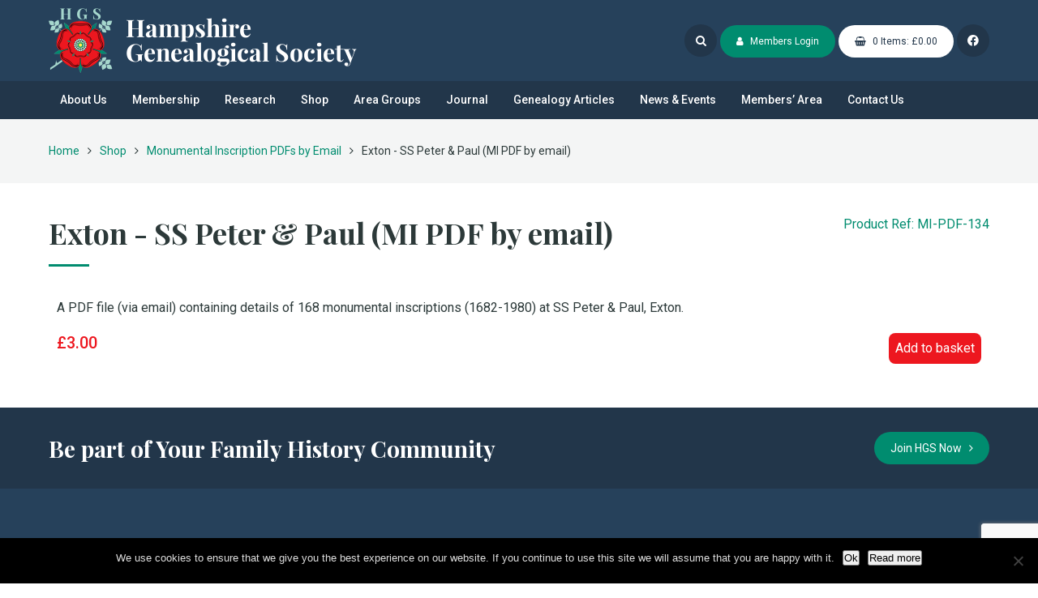

--- FILE ---
content_type: text/html; charset=utf-8
request_url: https://www.google.com/recaptcha/api2/anchor?ar=1&k=6LfP1yUcAAAAACHvQ_iCAfeEGdPKAS53kK-vGJu4&co=aHR0cHM6Ly93d3cuaGdzLWZhbWlseWhpc3RvcnkuY29tOjQ0Mw..&hl=en&v=PoyoqOPhxBO7pBk68S4YbpHZ&size=invisible&anchor-ms=20000&execute-ms=30000&cb=1dhv7cyvaht5
body_size: 48686
content:
<!DOCTYPE HTML><html dir="ltr" lang="en"><head><meta http-equiv="Content-Type" content="text/html; charset=UTF-8">
<meta http-equiv="X-UA-Compatible" content="IE=edge">
<title>reCAPTCHA</title>
<style type="text/css">
/* cyrillic-ext */
@font-face {
  font-family: 'Roboto';
  font-style: normal;
  font-weight: 400;
  font-stretch: 100%;
  src: url(//fonts.gstatic.com/s/roboto/v48/KFO7CnqEu92Fr1ME7kSn66aGLdTylUAMa3GUBHMdazTgWw.woff2) format('woff2');
  unicode-range: U+0460-052F, U+1C80-1C8A, U+20B4, U+2DE0-2DFF, U+A640-A69F, U+FE2E-FE2F;
}
/* cyrillic */
@font-face {
  font-family: 'Roboto';
  font-style: normal;
  font-weight: 400;
  font-stretch: 100%;
  src: url(//fonts.gstatic.com/s/roboto/v48/KFO7CnqEu92Fr1ME7kSn66aGLdTylUAMa3iUBHMdazTgWw.woff2) format('woff2');
  unicode-range: U+0301, U+0400-045F, U+0490-0491, U+04B0-04B1, U+2116;
}
/* greek-ext */
@font-face {
  font-family: 'Roboto';
  font-style: normal;
  font-weight: 400;
  font-stretch: 100%;
  src: url(//fonts.gstatic.com/s/roboto/v48/KFO7CnqEu92Fr1ME7kSn66aGLdTylUAMa3CUBHMdazTgWw.woff2) format('woff2');
  unicode-range: U+1F00-1FFF;
}
/* greek */
@font-face {
  font-family: 'Roboto';
  font-style: normal;
  font-weight: 400;
  font-stretch: 100%;
  src: url(//fonts.gstatic.com/s/roboto/v48/KFO7CnqEu92Fr1ME7kSn66aGLdTylUAMa3-UBHMdazTgWw.woff2) format('woff2');
  unicode-range: U+0370-0377, U+037A-037F, U+0384-038A, U+038C, U+038E-03A1, U+03A3-03FF;
}
/* math */
@font-face {
  font-family: 'Roboto';
  font-style: normal;
  font-weight: 400;
  font-stretch: 100%;
  src: url(//fonts.gstatic.com/s/roboto/v48/KFO7CnqEu92Fr1ME7kSn66aGLdTylUAMawCUBHMdazTgWw.woff2) format('woff2');
  unicode-range: U+0302-0303, U+0305, U+0307-0308, U+0310, U+0312, U+0315, U+031A, U+0326-0327, U+032C, U+032F-0330, U+0332-0333, U+0338, U+033A, U+0346, U+034D, U+0391-03A1, U+03A3-03A9, U+03B1-03C9, U+03D1, U+03D5-03D6, U+03F0-03F1, U+03F4-03F5, U+2016-2017, U+2034-2038, U+203C, U+2040, U+2043, U+2047, U+2050, U+2057, U+205F, U+2070-2071, U+2074-208E, U+2090-209C, U+20D0-20DC, U+20E1, U+20E5-20EF, U+2100-2112, U+2114-2115, U+2117-2121, U+2123-214F, U+2190, U+2192, U+2194-21AE, U+21B0-21E5, U+21F1-21F2, U+21F4-2211, U+2213-2214, U+2216-22FF, U+2308-230B, U+2310, U+2319, U+231C-2321, U+2336-237A, U+237C, U+2395, U+239B-23B7, U+23D0, U+23DC-23E1, U+2474-2475, U+25AF, U+25B3, U+25B7, U+25BD, U+25C1, U+25CA, U+25CC, U+25FB, U+266D-266F, U+27C0-27FF, U+2900-2AFF, U+2B0E-2B11, U+2B30-2B4C, U+2BFE, U+3030, U+FF5B, U+FF5D, U+1D400-1D7FF, U+1EE00-1EEFF;
}
/* symbols */
@font-face {
  font-family: 'Roboto';
  font-style: normal;
  font-weight: 400;
  font-stretch: 100%;
  src: url(//fonts.gstatic.com/s/roboto/v48/KFO7CnqEu92Fr1ME7kSn66aGLdTylUAMaxKUBHMdazTgWw.woff2) format('woff2');
  unicode-range: U+0001-000C, U+000E-001F, U+007F-009F, U+20DD-20E0, U+20E2-20E4, U+2150-218F, U+2190, U+2192, U+2194-2199, U+21AF, U+21E6-21F0, U+21F3, U+2218-2219, U+2299, U+22C4-22C6, U+2300-243F, U+2440-244A, U+2460-24FF, U+25A0-27BF, U+2800-28FF, U+2921-2922, U+2981, U+29BF, U+29EB, U+2B00-2BFF, U+4DC0-4DFF, U+FFF9-FFFB, U+10140-1018E, U+10190-1019C, U+101A0, U+101D0-101FD, U+102E0-102FB, U+10E60-10E7E, U+1D2C0-1D2D3, U+1D2E0-1D37F, U+1F000-1F0FF, U+1F100-1F1AD, U+1F1E6-1F1FF, U+1F30D-1F30F, U+1F315, U+1F31C, U+1F31E, U+1F320-1F32C, U+1F336, U+1F378, U+1F37D, U+1F382, U+1F393-1F39F, U+1F3A7-1F3A8, U+1F3AC-1F3AF, U+1F3C2, U+1F3C4-1F3C6, U+1F3CA-1F3CE, U+1F3D4-1F3E0, U+1F3ED, U+1F3F1-1F3F3, U+1F3F5-1F3F7, U+1F408, U+1F415, U+1F41F, U+1F426, U+1F43F, U+1F441-1F442, U+1F444, U+1F446-1F449, U+1F44C-1F44E, U+1F453, U+1F46A, U+1F47D, U+1F4A3, U+1F4B0, U+1F4B3, U+1F4B9, U+1F4BB, U+1F4BF, U+1F4C8-1F4CB, U+1F4D6, U+1F4DA, U+1F4DF, U+1F4E3-1F4E6, U+1F4EA-1F4ED, U+1F4F7, U+1F4F9-1F4FB, U+1F4FD-1F4FE, U+1F503, U+1F507-1F50B, U+1F50D, U+1F512-1F513, U+1F53E-1F54A, U+1F54F-1F5FA, U+1F610, U+1F650-1F67F, U+1F687, U+1F68D, U+1F691, U+1F694, U+1F698, U+1F6AD, U+1F6B2, U+1F6B9-1F6BA, U+1F6BC, U+1F6C6-1F6CF, U+1F6D3-1F6D7, U+1F6E0-1F6EA, U+1F6F0-1F6F3, U+1F6F7-1F6FC, U+1F700-1F7FF, U+1F800-1F80B, U+1F810-1F847, U+1F850-1F859, U+1F860-1F887, U+1F890-1F8AD, U+1F8B0-1F8BB, U+1F8C0-1F8C1, U+1F900-1F90B, U+1F93B, U+1F946, U+1F984, U+1F996, U+1F9E9, U+1FA00-1FA6F, U+1FA70-1FA7C, U+1FA80-1FA89, U+1FA8F-1FAC6, U+1FACE-1FADC, U+1FADF-1FAE9, U+1FAF0-1FAF8, U+1FB00-1FBFF;
}
/* vietnamese */
@font-face {
  font-family: 'Roboto';
  font-style: normal;
  font-weight: 400;
  font-stretch: 100%;
  src: url(//fonts.gstatic.com/s/roboto/v48/KFO7CnqEu92Fr1ME7kSn66aGLdTylUAMa3OUBHMdazTgWw.woff2) format('woff2');
  unicode-range: U+0102-0103, U+0110-0111, U+0128-0129, U+0168-0169, U+01A0-01A1, U+01AF-01B0, U+0300-0301, U+0303-0304, U+0308-0309, U+0323, U+0329, U+1EA0-1EF9, U+20AB;
}
/* latin-ext */
@font-face {
  font-family: 'Roboto';
  font-style: normal;
  font-weight: 400;
  font-stretch: 100%;
  src: url(//fonts.gstatic.com/s/roboto/v48/KFO7CnqEu92Fr1ME7kSn66aGLdTylUAMa3KUBHMdazTgWw.woff2) format('woff2');
  unicode-range: U+0100-02BA, U+02BD-02C5, U+02C7-02CC, U+02CE-02D7, U+02DD-02FF, U+0304, U+0308, U+0329, U+1D00-1DBF, U+1E00-1E9F, U+1EF2-1EFF, U+2020, U+20A0-20AB, U+20AD-20C0, U+2113, U+2C60-2C7F, U+A720-A7FF;
}
/* latin */
@font-face {
  font-family: 'Roboto';
  font-style: normal;
  font-weight: 400;
  font-stretch: 100%;
  src: url(//fonts.gstatic.com/s/roboto/v48/KFO7CnqEu92Fr1ME7kSn66aGLdTylUAMa3yUBHMdazQ.woff2) format('woff2');
  unicode-range: U+0000-00FF, U+0131, U+0152-0153, U+02BB-02BC, U+02C6, U+02DA, U+02DC, U+0304, U+0308, U+0329, U+2000-206F, U+20AC, U+2122, U+2191, U+2193, U+2212, U+2215, U+FEFF, U+FFFD;
}
/* cyrillic-ext */
@font-face {
  font-family: 'Roboto';
  font-style: normal;
  font-weight: 500;
  font-stretch: 100%;
  src: url(//fonts.gstatic.com/s/roboto/v48/KFO7CnqEu92Fr1ME7kSn66aGLdTylUAMa3GUBHMdazTgWw.woff2) format('woff2');
  unicode-range: U+0460-052F, U+1C80-1C8A, U+20B4, U+2DE0-2DFF, U+A640-A69F, U+FE2E-FE2F;
}
/* cyrillic */
@font-face {
  font-family: 'Roboto';
  font-style: normal;
  font-weight: 500;
  font-stretch: 100%;
  src: url(//fonts.gstatic.com/s/roboto/v48/KFO7CnqEu92Fr1ME7kSn66aGLdTylUAMa3iUBHMdazTgWw.woff2) format('woff2');
  unicode-range: U+0301, U+0400-045F, U+0490-0491, U+04B0-04B1, U+2116;
}
/* greek-ext */
@font-face {
  font-family: 'Roboto';
  font-style: normal;
  font-weight: 500;
  font-stretch: 100%;
  src: url(//fonts.gstatic.com/s/roboto/v48/KFO7CnqEu92Fr1ME7kSn66aGLdTylUAMa3CUBHMdazTgWw.woff2) format('woff2');
  unicode-range: U+1F00-1FFF;
}
/* greek */
@font-face {
  font-family: 'Roboto';
  font-style: normal;
  font-weight: 500;
  font-stretch: 100%;
  src: url(//fonts.gstatic.com/s/roboto/v48/KFO7CnqEu92Fr1ME7kSn66aGLdTylUAMa3-UBHMdazTgWw.woff2) format('woff2');
  unicode-range: U+0370-0377, U+037A-037F, U+0384-038A, U+038C, U+038E-03A1, U+03A3-03FF;
}
/* math */
@font-face {
  font-family: 'Roboto';
  font-style: normal;
  font-weight: 500;
  font-stretch: 100%;
  src: url(//fonts.gstatic.com/s/roboto/v48/KFO7CnqEu92Fr1ME7kSn66aGLdTylUAMawCUBHMdazTgWw.woff2) format('woff2');
  unicode-range: U+0302-0303, U+0305, U+0307-0308, U+0310, U+0312, U+0315, U+031A, U+0326-0327, U+032C, U+032F-0330, U+0332-0333, U+0338, U+033A, U+0346, U+034D, U+0391-03A1, U+03A3-03A9, U+03B1-03C9, U+03D1, U+03D5-03D6, U+03F0-03F1, U+03F4-03F5, U+2016-2017, U+2034-2038, U+203C, U+2040, U+2043, U+2047, U+2050, U+2057, U+205F, U+2070-2071, U+2074-208E, U+2090-209C, U+20D0-20DC, U+20E1, U+20E5-20EF, U+2100-2112, U+2114-2115, U+2117-2121, U+2123-214F, U+2190, U+2192, U+2194-21AE, U+21B0-21E5, U+21F1-21F2, U+21F4-2211, U+2213-2214, U+2216-22FF, U+2308-230B, U+2310, U+2319, U+231C-2321, U+2336-237A, U+237C, U+2395, U+239B-23B7, U+23D0, U+23DC-23E1, U+2474-2475, U+25AF, U+25B3, U+25B7, U+25BD, U+25C1, U+25CA, U+25CC, U+25FB, U+266D-266F, U+27C0-27FF, U+2900-2AFF, U+2B0E-2B11, U+2B30-2B4C, U+2BFE, U+3030, U+FF5B, U+FF5D, U+1D400-1D7FF, U+1EE00-1EEFF;
}
/* symbols */
@font-face {
  font-family: 'Roboto';
  font-style: normal;
  font-weight: 500;
  font-stretch: 100%;
  src: url(//fonts.gstatic.com/s/roboto/v48/KFO7CnqEu92Fr1ME7kSn66aGLdTylUAMaxKUBHMdazTgWw.woff2) format('woff2');
  unicode-range: U+0001-000C, U+000E-001F, U+007F-009F, U+20DD-20E0, U+20E2-20E4, U+2150-218F, U+2190, U+2192, U+2194-2199, U+21AF, U+21E6-21F0, U+21F3, U+2218-2219, U+2299, U+22C4-22C6, U+2300-243F, U+2440-244A, U+2460-24FF, U+25A0-27BF, U+2800-28FF, U+2921-2922, U+2981, U+29BF, U+29EB, U+2B00-2BFF, U+4DC0-4DFF, U+FFF9-FFFB, U+10140-1018E, U+10190-1019C, U+101A0, U+101D0-101FD, U+102E0-102FB, U+10E60-10E7E, U+1D2C0-1D2D3, U+1D2E0-1D37F, U+1F000-1F0FF, U+1F100-1F1AD, U+1F1E6-1F1FF, U+1F30D-1F30F, U+1F315, U+1F31C, U+1F31E, U+1F320-1F32C, U+1F336, U+1F378, U+1F37D, U+1F382, U+1F393-1F39F, U+1F3A7-1F3A8, U+1F3AC-1F3AF, U+1F3C2, U+1F3C4-1F3C6, U+1F3CA-1F3CE, U+1F3D4-1F3E0, U+1F3ED, U+1F3F1-1F3F3, U+1F3F5-1F3F7, U+1F408, U+1F415, U+1F41F, U+1F426, U+1F43F, U+1F441-1F442, U+1F444, U+1F446-1F449, U+1F44C-1F44E, U+1F453, U+1F46A, U+1F47D, U+1F4A3, U+1F4B0, U+1F4B3, U+1F4B9, U+1F4BB, U+1F4BF, U+1F4C8-1F4CB, U+1F4D6, U+1F4DA, U+1F4DF, U+1F4E3-1F4E6, U+1F4EA-1F4ED, U+1F4F7, U+1F4F9-1F4FB, U+1F4FD-1F4FE, U+1F503, U+1F507-1F50B, U+1F50D, U+1F512-1F513, U+1F53E-1F54A, U+1F54F-1F5FA, U+1F610, U+1F650-1F67F, U+1F687, U+1F68D, U+1F691, U+1F694, U+1F698, U+1F6AD, U+1F6B2, U+1F6B9-1F6BA, U+1F6BC, U+1F6C6-1F6CF, U+1F6D3-1F6D7, U+1F6E0-1F6EA, U+1F6F0-1F6F3, U+1F6F7-1F6FC, U+1F700-1F7FF, U+1F800-1F80B, U+1F810-1F847, U+1F850-1F859, U+1F860-1F887, U+1F890-1F8AD, U+1F8B0-1F8BB, U+1F8C0-1F8C1, U+1F900-1F90B, U+1F93B, U+1F946, U+1F984, U+1F996, U+1F9E9, U+1FA00-1FA6F, U+1FA70-1FA7C, U+1FA80-1FA89, U+1FA8F-1FAC6, U+1FACE-1FADC, U+1FADF-1FAE9, U+1FAF0-1FAF8, U+1FB00-1FBFF;
}
/* vietnamese */
@font-face {
  font-family: 'Roboto';
  font-style: normal;
  font-weight: 500;
  font-stretch: 100%;
  src: url(//fonts.gstatic.com/s/roboto/v48/KFO7CnqEu92Fr1ME7kSn66aGLdTylUAMa3OUBHMdazTgWw.woff2) format('woff2');
  unicode-range: U+0102-0103, U+0110-0111, U+0128-0129, U+0168-0169, U+01A0-01A1, U+01AF-01B0, U+0300-0301, U+0303-0304, U+0308-0309, U+0323, U+0329, U+1EA0-1EF9, U+20AB;
}
/* latin-ext */
@font-face {
  font-family: 'Roboto';
  font-style: normal;
  font-weight: 500;
  font-stretch: 100%;
  src: url(//fonts.gstatic.com/s/roboto/v48/KFO7CnqEu92Fr1ME7kSn66aGLdTylUAMa3KUBHMdazTgWw.woff2) format('woff2');
  unicode-range: U+0100-02BA, U+02BD-02C5, U+02C7-02CC, U+02CE-02D7, U+02DD-02FF, U+0304, U+0308, U+0329, U+1D00-1DBF, U+1E00-1E9F, U+1EF2-1EFF, U+2020, U+20A0-20AB, U+20AD-20C0, U+2113, U+2C60-2C7F, U+A720-A7FF;
}
/* latin */
@font-face {
  font-family: 'Roboto';
  font-style: normal;
  font-weight: 500;
  font-stretch: 100%;
  src: url(//fonts.gstatic.com/s/roboto/v48/KFO7CnqEu92Fr1ME7kSn66aGLdTylUAMa3yUBHMdazQ.woff2) format('woff2');
  unicode-range: U+0000-00FF, U+0131, U+0152-0153, U+02BB-02BC, U+02C6, U+02DA, U+02DC, U+0304, U+0308, U+0329, U+2000-206F, U+20AC, U+2122, U+2191, U+2193, U+2212, U+2215, U+FEFF, U+FFFD;
}
/* cyrillic-ext */
@font-face {
  font-family: 'Roboto';
  font-style: normal;
  font-weight: 900;
  font-stretch: 100%;
  src: url(//fonts.gstatic.com/s/roboto/v48/KFO7CnqEu92Fr1ME7kSn66aGLdTylUAMa3GUBHMdazTgWw.woff2) format('woff2');
  unicode-range: U+0460-052F, U+1C80-1C8A, U+20B4, U+2DE0-2DFF, U+A640-A69F, U+FE2E-FE2F;
}
/* cyrillic */
@font-face {
  font-family: 'Roboto';
  font-style: normal;
  font-weight: 900;
  font-stretch: 100%;
  src: url(//fonts.gstatic.com/s/roboto/v48/KFO7CnqEu92Fr1ME7kSn66aGLdTylUAMa3iUBHMdazTgWw.woff2) format('woff2');
  unicode-range: U+0301, U+0400-045F, U+0490-0491, U+04B0-04B1, U+2116;
}
/* greek-ext */
@font-face {
  font-family: 'Roboto';
  font-style: normal;
  font-weight: 900;
  font-stretch: 100%;
  src: url(//fonts.gstatic.com/s/roboto/v48/KFO7CnqEu92Fr1ME7kSn66aGLdTylUAMa3CUBHMdazTgWw.woff2) format('woff2');
  unicode-range: U+1F00-1FFF;
}
/* greek */
@font-face {
  font-family: 'Roboto';
  font-style: normal;
  font-weight: 900;
  font-stretch: 100%;
  src: url(//fonts.gstatic.com/s/roboto/v48/KFO7CnqEu92Fr1ME7kSn66aGLdTylUAMa3-UBHMdazTgWw.woff2) format('woff2');
  unicode-range: U+0370-0377, U+037A-037F, U+0384-038A, U+038C, U+038E-03A1, U+03A3-03FF;
}
/* math */
@font-face {
  font-family: 'Roboto';
  font-style: normal;
  font-weight: 900;
  font-stretch: 100%;
  src: url(//fonts.gstatic.com/s/roboto/v48/KFO7CnqEu92Fr1ME7kSn66aGLdTylUAMawCUBHMdazTgWw.woff2) format('woff2');
  unicode-range: U+0302-0303, U+0305, U+0307-0308, U+0310, U+0312, U+0315, U+031A, U+0326-0327, U+032C, U+032F-0330, U+0332-0333, U+0338, U+033A, U+0346, U+034D, U+0391-03A1, U+03A3-03A9, U+03B1-03C9, U+03D1, U+03D5-03D6, U+03F0-03F1, U+03F4-03F5, U+2016-2017, U+2034-2038, U+203C, U+2040, U+2043, U+2047, U+2050, U+2057, U+205F, U+2070-2071, U+2074-208E, U+2090-209C, U+20D0-20DC, U+20E1, U+20E5-20EF, U+2100-2112, U+2114-2115, U+2117-2121, U+2123-214F, U+2190, U+2192, U+2194-21AE, U+21B0-21E5, U+21F1-21F2, U+21F4-2211, U+2213-2214, U+2216-22FF, U+2308-230B, U+2310, U+2319, U+231C-2321, U+2336-237A, U+237C, U+2395, U+239B-23B7, U+23D0, U+23DC-23E1, U+2474-2475, U+25AF, U+25B3, U+25B7, U+25BD, U+25C1, U+25CA, U+25CC, U+25FB, U+266D-266F, U+27C0-27FF, U+2900-2AFF, U+2B0E-2B11, U+2B30-2B4C, U+2BFE, U+3030, U+FF5B, U+FF5D, U+1D400-1D7FF, U+1EE00-1EEFF;
}
/* symbols */
@font-face {
  font-family: 'Roboto';
  font-style: normal;
  font-weight: 900;
  font-stretch: 100%;
  src: url(//fonts.gstatic.com/s/roboto/v48/KFO7CnqEu92Fr1ME7kSn66aGLdTylUAMaxKUBHMdazTgWw.woff2) format('woff2');
  unicode-range: U+0001-000C, U+000E-001F, U+007F-009F, U+20DD-20E0, U+20E2-20E4, U+2150-218F, U+2190, U+2192, U+2194-2199, U+21AF, U+21E6-21F0, U+21F3, U+2218-2219, U+2299, U+22C4-22C6, U+2300-243F, U+2440-244A, U+2460-24FF, U+25A0-27BF, U+2800-28FF, U+2921-2922, U+2981, U+29BF, U+29EB, U+2B00-2BFF, U+4DC0-4DFF, U+FFF9-FFFB, U+10140-1018E, U+10190-1019C, U+101A0, U+101D0-101FD, U+102E0-102FB, U+10E60-10E7E, U+1D2C0-1D2D3, U+1D2E0-1D37F, U+1F000-1F0FF, U+1F100-1F1AD, U+1F1E6-1F1FF, U+1F30D-1F30F, U+1F315, U+1F31C, U+1F31E, U+1F320-1F32C, U+1F336, U+1F378, U+1F37D, U+1F382, U+1F393-1F39F, U+1F3A7-1F3A8, U+1F3AC-1F3AF, U+1F3C2, U+1F3C4-1F3C6, U+1F3CA-1F3CE, U+1F3D4-1F3E0, U+1F3ED, U+1F3F1-1F3F3, U+1F3F5-1F3F7, U+1F408, U+1F415, U+1F41F, U+1F426, U+1F43F, U+1F441-1F442, U+1F444, U+1F446-1F449, U+1F44C-1F44E, U+1F453, U+1F46A, U+1F47D, U+1F4A3, U+1F4B0, U+1F4B3, U+1F4B9, U+1F4BB, U+1F4BF, U+1F4C8-1F4CB, U+1F4D6, U+1F4DA, U+1F4DF, U+1F4E3-1F4E6, U+1F4EA-1F4ED, U+1F4F7, U+1F4F9-1F4FB, U+1F4FD-1F4FE, U+1F503, U+1F507-1F50B, U+1F50D, U+1F512-1F513, U+1F53E-1F54A, U+1F54F-1F5FA, U+1F610, U+1F650-1F67F, U+1F687, U+1F68D, U+1F691, U+1F694, U+1F698, U+1F6AD, U+1F6B2, U+1F6B9-1F6BA, U+1F6BC, U+1F6C6-1F6CF, U+1F6D3-1F6D7, U+1F6E0-1F6EA, U+1F6F0-1F6F3, U+1F6F7-1F6FC, U+1F700-1F7FF, U+1F800-1F80B, U+1F810-1F847, U+1F850-1F859, U+1F860-1F887, U+1F890-1F8AD, U+1F8B0-1F8BB, U+1F8C0-1F8C1, U+1F900-1F90B, U+1F93B, U+1F946, U+1F984, U+1F996, U+1F9E9, U+1FA00-1FA6F, U+1FA70-1FA7C, U+1FA80-1FA89, U+1FA8F-1FAC6, U+1FACE-1FADC, U+1FADF-1FAE9, U+1FAF0-1FAF8, U+1FB00-1FBFF;
}
/* vietnamese */
@font-face {
  font-family: 'Roboto';
  font-style: normal;
  font-weight: 900;
  font-stretch: 100%;
  src: url(//fonts.gstatic.com/s/roboto/v48/KFO7CnqEu92Fr1ME7kSn66aGLdTylUAMa3OUBHMdazTgWw.woff2) format('woff2');
  unicode-range: U+0102-0103, U+0110-0111, U+0128-0129, U+0168-0169, U+01A0-01A1, U+01AF-01B0, U+0300-0301, U+0303-0304, U+0308-0309, U+0323, U+0329, U+1EA0-1EF9, U+20AB;
}
/* latin-ext */
@font-face {
  font-family: 'Roboto';
  font-style: normal;
  font-weight: 900;
  font-stretch: 100%;
  src: url(//fonts.gstatic.com/s/roboto/v48/KFO7CnqEu92Fr1ME7kSn66aGLdTylUAMa3KUBHMdazTgWw.woff2) format('woff2');
  unicode-range: U+0100-02BA, U+02BD-02C5, U+02C7-02CC, U+02CE-02D7, U+02DD-02FF, U+0304, U+0308, U+0329, U+1D00-1DBF, U+1E00-1E9F, U+1EF2-1EFF, U+2020, U+20A0-20AB, U+20AD-20C0, U+2113, U+2C60-2C7F, U+A720-A7FF;
}
/* latin */
@font-face {
  font-family: 'Roboto';
  font-style: normal;
  font-weight: 900;
  font-stretch: 100%;
  src: url(//fonts.gstatic.com/s/roboto/v48/KFO7CnqEu92Fr1ME7kSn66aGLdTylUAMa3yUBHMdazQ.woff2) format('woff2');
  unicode-range: U+0000-00FF, U+0131, U+0152-0153, U+02BB-02BC, U+02C6, U+02DA, U+02DC, U+0304, U+0308, U+0329, U+2000-206F, U+20AC, U+2122, U+2191, U+2193, U+2212, U+2215, U+FEFF, U+FFFD;
}

</style>
<link rel="stylesheet" type="text/css" href="https://www.gstatic.com/recaptcha/releases/PoyoqOPhxBO7pBk68S4YbpHZ/styles__ltr.css">
<script nonce="ICGddUdJsuMccf3kKE8ApQ" type="text/javascript">window['__recaptcha_api'] = 'https://www.google.com/recaptcha/api2/';</script>
<script type="text/javascript" src="https://www.gstatic.com/recaptcha/releases/PoyoqOPhxBO7pBk68S4YbpHZ/recaptcha__en.js" nonce="ICGddUdJsuMccf3kKE8ApQ">
      
    </script></head>
<body><div id="rc-anchor-alert" class="rc-anchor-alert"></div>
<input type="hidden" id="recaptcha-token" value="[base64]">
<script type="text/javascript" nonce="ICGddUdJsuMccf3kKE8ApQ">
      recaptcha.anchor.Main.init("[\x22ainput\x22,[\x22bgdata\x22,\x22\x22,\[base64]/[base64]/[base64]/KE4oMTI0LHYsdi5HKSxMWihsLHYpKTpOKDEyNCx2LGwpLFYpLHYpLFQpKSxGKDE3MSx2KX0scjc9ZnVuY3Rpb24obCl7cmV0dXJuIGx9LEM9ZnVuY3Rpb24obCxWLHYpe04odixsLFYpLFZbYWtdPTI3OTZ9LG49ZnVuY3Rpb24obCxWKXtWLlg9KChWLlg/[base64]/[base64]/[base64]/[base64]/[base64]/[base64]/[base64]/[base64]/[base64]/[base64]/[base64]\\u003d\x22,\[base64]\\u003d\\u003d\x22,\x22wqdZw5rDusOxw4vDicKGwroKw6tzw5XDtcKSUQ/CpsODOcOOwqVTRcK/VBs4w49ww5jCh8KcOxJowqERw4XClHFaw6BYOC1DLMKzFhfClsOZwrDDtGzCvR8kVEYWIcKWccOCwqXDqxdidFPCkcOfDcOhekB1BSFZw6/CnUcND3o+w7rDt8OMw75FwrjDsVw0Wwkyw5nDpSUhwq/[base64]/DpxxxayvDuWHCuCxVHMOJTcKTX8O3G8KuIMKFwqU0w4jDtRLCjsOefsOxwqLCvXvCtcO+w5w3VlYAw6Qxwp7ClzjClA/Dlh0nVcODIMOGw5JQJMKhw6BteljDpWNSwp3DsCfDtE9kRCrDrMOHHsOCF8Ojw5UXw6UdaMOWN3xUwrvDmMOIw6PClsKsK2YaEMO5YMKow5zDj8OAL8K9I8KAwqRGJsOgX8OTQMOZDsOOXsOswrbCsAZmwoR/[base64]/CtTcMwpXCocK3w7TDjwnDk2TDqkHChGvCpEslw5tfwoklw6pdwqTDiTsqw4B6w4TCoMOpKMK1w58cNMKZw5jDr1HCszF0YWp/EcOda1fCi8KMw7d4GTzCkcK2MMOYGj9KwpZTHH1JAB4IwrRgU0oWw6MCw6VFesODw5tBbsOVwqzCp2tXYMKRwoHCjsO4YcOnU8OKag/DmMO+w7Uyw6hywopEacO0w7pxw4/[base64]/Dl8OZHDbCjcOMccOmwr4WZmrDq0Mawp/DhFsyw6BRwrNWwo3Cv8KTwrbCs18/woLDqQg/IsKjFDsMJMOUL3NJwrlFw5Q2Jx7Dl1nCj8O1w7sfw5zDucOdw6Zzw4NIw5p2wpXCrMOYRcOCAz9vTH/Cu8OVw6wjwr3Dl8OYwpk4QUIWd0VnwpsScMKFw4A6XMOAcg9Yw5vCrcK9w5XCuhBGwqgLwqzCmBPDt2BYK8Kqw7PDj8KCwrVRIzjDsCTDsMKCwodIwqAfwrFMw5s9wpQIQQ7CpgBYeSYQCcKXRXPDgcOpPxTCumwOHSpGw4cgwqzCmSoLwpBbHxvCkwlsw6fDqXBrwq/[base64]/CicKMw6hJwpYzDno7ciDCriTDqgzDplrCnMOeAsOmwrPDny/CkFYow78TK8KaGVzCkMKCw5TCrsKjBcK1YDRxwp9vwoQJw4NnwrMQZ8K4JTs/[base64]/DMO7VHgvwqfDoj4rLcKRwpIBwo1ew4VeDTgHasKdw4V5PAViw7VUw6zDmncVUsKyYFcoJWnCmX/CvSZVwpN5w4/DqsOOecKcRlFtacOqHsOkwqRHwpFbBzvDqAJ7IcKzZUzCpAjDh8OHwrcZTMKeC8OhwrxXwo5OwrfDpyt/w7omwrNVScOhD3Eow4jCn8K/[base64]/FRExwpIew7bCqcKnwqfDksK9wrVGwobDtsKvQsOQQsOwKHrCmVbDj2HCticIwqLDtMO4w4UvwrfCjcKEA8OSwoIgw4DDgMKMwqjCg8KmwrDDhAnDjS7DnCRmLsODJMOiWDNWwrNqwo5GwrHDh8KCFUDCrlZhMcK2GgTDkhEAGcKaw5nCgMO9w4LCpMOeDx7DnsK/[base64]/CnTLDnhlcT8Kww4jDpBHDjcKlf8OtPsO4wpNow61SRi5dw5XCkHrDr8OVEsOrwrJcw6BZF8KSwpR/[base64]/CrGlAE8ORw6dcw7oiJsKiM3UaFcOQT8OWwr9Zwow9JlZydcO/[base64]/w73CtFvDhcKEwr7CjsONNTgJw4wPf8KKdcKKA8KDZMO/LCTCqRsQwoPDucOvwonCjFtIScKBU2YpfsOow7pxwrIkLGbDv05Fw6hXw63CiMKaw40JUMOXwrnCv8KsIXHCj8O8w5ssw7MNw4oGAsK5w7VMw5xzKDXDpRfChsK5w5ALw7sQwpnCr8KgO8KFfxjDnsO7AcKxDWTCjcKqJFHDvlhwSR/CvCPDilUNf8OYSsKzwoHDg8OnQMKSwrxow6AuTEcqwqcHw4PCpsOTdMKqw5IYwpRuHsKzwpHDnsOowok3TsKHw7hcw4vCpX/[base64]/Cg1bDlMKsGMKIw7YnUMODbcOfw6Fiw60ywq/[base64]/[base64]/Cp3PCmcKRN0Q6CVAswo3CucObD8KgwpPCvsK/[base64]/wql3fsKVMkvCuSzDt2EWYsKkTFPCnQJGNsKbA8KJw6PChRvDln0owpkowpBWwqlIw4PDlMO2wqXDnMOiRyPDm30xWTsMD0Mvw41Ywrkvwr9gw7lGOgHCow3Ct8KQwqADw4tww6/[base64]/CshjCk1rCjDkhasO+G8Ozd2LDtUrDoxHCkCLDtMOgKMOaw7fCucKgwq1MYGHDtMO+DsKow5LCk8KWYcK5cilVYGPDsMOrCMKvD08ww5xgw63DpxY5w5fDhMKSw6g5woAERGURLjtQwphFw5PCt3cbfcKvw6jChRIWBSrDgHFaBsKgMMOnLmbClsOBw4U/[base64]/CqcO1DsK4VBpUR8O/w6zDjkvCjUw+w6XDucO4w4PChMOdw6rCisKWwpgmw67CtcKaEsKjwpPCpVN/wqwtZXfCpsOLw7jDlsKDIsOLYFLCpsODUhnCp0vDpMKYw6gVJMK2w77Dt1TCt8KGVwd5UMK2SsOswqDDn8Knw6Yzw6/DtjM/[base64]/DohlwT8O7THLDjMKxasOgw5ZVwqbDmB3CvsKNwqZNw6NMwq7Cm2JQR8KWRncCwpJyw5c4woXCuA4kQcK2w45rwrHDtcOXw5vDii0AKVvDmcKWwosuw7/ClTZ0esOhJMKhw5pZw7woZxHCo8OFwqzDuRhnw4bCn04Zwq/[base64]/ClsOZUlZwwrtlw4PCintdwqg7GCdsw68hw4TDhMOHOF9scw7DtsO0wqJhRsK3w5DDvMO3AcKRUcOnMcKdYxrChsKzwpTDt8OLA00WYXPCl3dqwqfDow3Cv8OTaMOAN8OoXltMBcK2wrDDksO4w65WN8OVW8KfQ8OLBcK/wosRwo4kw7bCkkw1wo7DrHtvw7fCiiBow4/Drn57MFFhasKqw5VLAcKWBcK0d8O+IcKvTSsHwrNgTj3Dg8O+wqLDpXzCt04+w4Ffd8OTecKNwozDlEJce8O8w6HCqRgow5jDlMOzwoZowpbCkMKDDm7Cn8OmSWQ6w7PClsKDw5wawpUvw4rDtQB1wqHDu39/w77Ck8OyNcK5wqotQMO6wpV+w7oXw7PDi8O+w4VGfsO9w7/[base64]/aDZvw5d8w4InwpvDrjDCqTvCrMOGw43ChcKWcFQZc8KPw67DrRDDlxYdH8O+FcOgw5cpV8K4wqnCncK6w6XDlcOVElBFSzXCllLCtsOqw77CgC0nwp3Cq8OiHmXCoMKaVcOqI8OywqTDjzbCuSRhNEfClHQGwr/[base64]/DjifCssOhw7hFHVx9wq4cDcKIH8Ozw6Eiwp89FcKFwo/[base64]/Co8OZdsO3wp1DMAvCv8OhbAJFw7zDqBDDnTNWwoE4PktZaEbDmH/DmMKbBgjDicKqwp4TZ8O/[base64]/Cs1PDoWvDjcKwMsO1FcKYUsK2w74XwoHDi1jCucO4w4IKw44qExMXwplEFmtVw5Q/wpxmw54pwozClcOrMsOTwozDmcObH8OqKAFEZsKNdg3Du1vCtRvCqcKuX8OjC8Kjw4pMw67CpF3CpsORwrrDmcOBSUVywqkOwqHDscKLw54mGVgWW8KIVS/CkMO6bHPDvsK/[base64]/w5EmworDj246ICoWA8Oyw5k+d8Krw70wS1PCnMKHJ1HDrcOiw6tRw73Ds8KAw5h3WwMGw6fDpTV1wo9CWCIlw6jCosKKw5zDr8Krw7s7woTCsgAnwpDCqcKJCsKyw7BPacOlPELCgCXCv8Ovw6vCuiMeY8OPw5obFH88fT7CucOFTk/[base64]/WsKFwo40w6kLeGwZVsOGA0kABCXDhWRlU8OPOyMWBcKpcCvCnHDCnEYQw6Baw77Cu8OLw4xBwpnDjTMHJgR/wpbCuMOqw4/[base64]/Dr8OBQRHDssKBw5ESZ8KeM8KCw4t8d3nDjsOuw4/DuCzDisKvw5TChi3Dv8K2woVyW3tqX0swwpzCqMOhZS3Cpy0/WMKxwq0/w45Nw4lhQ0HChcOxI0HClcKXY8Kww7PDsxU/w7nCnCA4w6RJwoHCnCzDusKQw5YGC8KFw5zDg8KMwofCnsKHwqhnLhXDkip6ZcOQwo3DpMKgw4PClsOfw77ClsK2L8KAaEzCvMK+wogeEXxIOsKXG1nCs8K2wrfCqMONW8KGwrPDiE/[base64]/FUrDuAXDlMOkwqnCty8Vw4LDhsK5PsKYR8OFw6/Djm5Jw5TCuQjDscO/w4DCncK9AsKQFy8Qw7PCklNtwoAxwo9GJm1ILnLDgMOzwqJISDBNw5fCpxfDtm/[base64]/CrHcWwqHCo8O5CBXDpy92w6hodgZtaDfCisO7HysVw614wr0pbj4PfmAcw73Dg8KNwpdKwo4cDGU3fMKmAB1zNsK1wprCjsKkXcO1f8Opw5/[base64]/DmhvDj8OrR1l9wpnDtTbChMOWwqfDvMOzVCDDssKAwqHCik7CvGciw6rDh8KqwqNiw5Qawq7ChcK4wrnDt1HDv8KSwp3CjXF6wqo7w7kAw6/Dj8KsXsK3w6osEsOyUMK/[base64]/aGY2wqrCt8OJAMOMFHt1FMO8wp7CgcKBw59ewozDhMKQLx7Do0Z5TgEIUsO1w4Ujwq/Dm0PDhMKoC8OifcOqdUlZwohLVXxmGl1Iwpgnw57CgMK7KcKqwqzDjl3CrsO2MMO2w7tUw4wkw4ozYUR/Zx3DnAFsfsO0w69TdxHClMOsZEdrw7B9bMOXEsOvSnMlw6w5N8Odw5LCvcKbUBfCgcOrEnUxw6UzRwV4YsK/[base64]/Dh3zCkDbCiXkdaMO7w6p6w6DDiTTDgm3CgmAkK1jDoFfDrGIsw74HXB/Ci8O2w7HDkcOfwpBFOcONHcOBGsOEdsKdwogOw543FMOSw4cLwrHCqn0UOMOyXcOhKsKSDQHCpsKPNh3Dq8KiwrHCs0bCikUvR8K1wpXDhgdDaxF3wofCtcORwrAQw4UEwoDCuz4zwozDhsO4wrMpI3fDj8KdAkxsMV/Dq8KCw6gvw612MsKVVGLDn1c5V8KFw7fDkVAnb2giw5PCvj9SwooqwqDCv2bDiVt8MsKhVULCicKSwrksaATDuT/CnBxhwpfDhsK+WcOiw4F/w5jCpMKpPHcgEcOww6jCqMO4bMOwcnzDuRokS8Ofw6rDjTRvw508wpkKcmXDtsOydDnDo1hzV8OSwpgBbG/CslbDiMKgw6DDiRTCgMK/w4lRwq7DqFBuClAKOxBIw7E/w6XCpjbCkkDDmXd+wrVEBG0EFzPDt8OUOMOYw44JVgZ6IzfCmcKuZWdfQ0MCT8OXSsKmDShmexLCqsOZccO7NwVZZwtafDMBwq/[base64]/DjRF+T8OLw71iNAXCnkplw4nCi8OAwqkQw61TwqrDvsKjwqtKJhbChj5dw41yw7jCpsKIfsOsw6rDsMKOJSpyw5wGEsKPADTDgTduU2nDqMK8D3jDoMKdw6PDjTJWw6LCocOYwqElw4rCmsKKw57Ct8KCa8KqV2J9YMOdwokKXXTClsOzwrXCtG/[base64]/wpbDksKWR8K+w4HCmcOsw67DkgUnAcKnX8O+BCA6TMO/[base64]/Dv8O1AVYEScOAw7rCtEUcw5vDscOifMOGwoFHOMOxFjPCp8Kaw6bCvTfChEcpwptTPGF+wpbDuFJOw6MXw5/[base64]/VlNMwonCl3fDnsOUa8KoByzDoMK5w7zCmWQEw7gUdcO1w5M9w7dzFcKAV8OQwpRIA00GN8Omw58BbcOAw5TCqMO+FsK9BsOSwp7Dq11uNVE4w4lvD0DCghXCoWtIwpnCokl2acKAwoPDlcOOw4Fcw5fCtxJWTcOUDMKVwqpzwq/DnsOZw7/DoMKzw6TDqcKiT1LClwxIO8KYAA1fYcOIMcKrwqXDhsO1VAnCs3vDhgLCmzFawqRPw40/[base64]/[base64]/Cp8Odwo7DqsKSwpk/[base64]/CokPCpcK0ZVRjJsKUMXNrF3DDoG1NI8K9w4EOWcOvXlHCtGw1JjPCkMOew6LDu8OPw7PDuUPCi8KbFk/DhsOzw6TDm8K8w6drN0Uiw55PDcK1wrNFw7gAFMKWNhLDvsK/w5fDmcOaworDihJ/w4EnJ8Omw5jDiRDDgcKnO8O1w4dSw6Mhw7VdwpZvc1HDl0AGw4Yxd8Olw4F7HMK3bMOaAxBEw4LDlh/CnEvCo2DDl2bCgm/Dn1kOWSbCgE7CsEdaQsOUwocXwpRVw5wnwpdswo5kIsOSczjClmhBD8Knw48DUS5swoJ3M8KIw5RHw6rCl8O8wr1aI8OYwrhRTsKCw7zCs8KSwrLDtQdBwofCuQZhLsKvEcKCbcKMw4pEwpcBw4l4S1/Co8KIDG/DkMKvL1cGw7rDpxo/VQfCrcOTw6IHwpQpLApqVcOBwrbDkVLDocOOaMKBesKHAcOfQEvCpsOJw4/[base64]/Dv8Oxw43Cl8OTw4lYbMOBSFYxQ8OlVg96OAAgw5DCr3o+wotJwppYw5XCmwdQwrjDvhY4wpZfwoxgRAzDlMKhwqlAwqFLezlww7Rtw7XCkcOgID5EVWTDj1TDlMK8wrDDkHpRw6obwoTDpC/DrsK4w6rCtUZ7w5kjw4khYsKCwqrCrxLDsHhpfVMkw6LCuyLDgXbDhBV1w7LCjwLCkRgpwrMQwrTCvQLCusO1bMKBwq7CjsOhwqg8SR1Nw4o0BMK7wq3CiFfClcKyw7wIwr3CiMKew53ChwQZw5LDjBoaNsO5N1tPwpvDjMOLw5PDuQ9NV8OkLcO4w5N/b8KeKEoew5YSWcOJwodXw75OwqjDtRtjwq7Dh8KYwonDgsOkLH9zVcOnBD/DiEHDohdowprCtcKEwpLDhBvDm8KZBgPDn8KmwpTCusOrZjbCilHCgF0wwo3DssKSAsKiXMKcw4x/wpHDncOswqEqw6TCo8KZw5jCvj3DolZXaMOywqU2GXTCksK/[base64]/[base64]/DrcO8w7hocSfChEUmwrNTw7Iiwpccw4Y1w6PCpsOQw7ALd8OcDXDCn8K/wqBxw5rCnVjDn8K/w7IoPTVUwpLCgcOow65DVWlzw7TCjHnCuMOed8KHwrnCqndOw41Gw4YGwrnCkMKmw796R0PDlgrDgirCt8KpdMK2wqsewrrDpcO/dB3Dvz7ChU/CowHDocK/[base64]/ClsKDFCVnE2s9D3p4E2DDssOKBn0hw5ocwpYXIER8wrTCpMKaa0JWMcK9JXkeYDcWIMOAQsOvVcKDKsK7w6YNwo5lwp0rwokFwql0QhoRC1lhw6USJ0XCq8Kiw5Fqw5jCgHzDs2TDusOsw7PDnwbClsOcO8K5w7QGw6TCg3EjURM/GMOlaDpYTcO4GsK6Ol/Cqx/CnMOyFBERwrs6w6xPwprDucOjfEE4TcKkw6rCnRHDmCnCkMKDwoXCg01bTDA/wr98w5TCk2vDqHvCggFiwq3CvGvDlVTCtgjDpcK/wpckw7hWHmjDnsKJwpcaw68BG8Kow7jCu8OvwrbCvzFjwpjCk8KTGcOfwrPDmsO/w4VPw7bCt8Kqw6I7woHCm8Kkw7Vyw5vDrk8QwqvCkMKEwrB1w4ZVw7YoLMOlVRTDkyDDpcKrw5sCwpXDuMKqc0fCgsOhw6rCsGE9aMKXw5Rqwq/ClcKnb8KpBj7ChA/DvyvDuVoIEcKgegzCvsKPwoF9wpwFMcOHwq7CuATDj8OgMBjCnHg/E8K7WMK2A0/[base64]/DrsKQAQ/Crzlrw5bDvQLChAEuw4xLwrDDu8O5wr5AwrHCqBPDlsOqwqd4OVkrwrkCA8K9w5XDlkPDrkXDih7CncOGw5Nlwo7DksKTwrHCqCNPQsOTwo/DrsO2wpIUAm3DgsOJwoc9ccKjw5vChsOPwqPDh8O3w7XChzzDlsKPw4hNw61lw4A0FcOUXsKUw7xRH8OHw4nCkMO0w4U+ZSYYfSvDtE3ChWvDjXDCrFYWb8K2dMOMH8KyYAt3w58IKwfCj3bChcOXAsO0w5PCqkxkwoFjGsKCMcKowpB6UsKjXcOoPjp/wo8EWQsbYsOow7TCmBLCqjFWw6zDjsKYfMKYw5XDiDDDu8KWU8OQLBB1OcKJSEhywqQ6wrgmwpZ5w6s4w5ZBZcOgw7ogw7bDncOywrkIw7DDm2gYLsOgacOne8OOw5jDsQoOS8K5asKaWG3DjwfDkXDCtHpAUA3CvysFwo3DtwPCpGk9acKQw5/DqMO4w7zCpUN2A8OETzEYw6l3w7DDmxbDqcKhw5ssw4fCl8OrY8KgCMKhT8OkfsOuwokpJ8OCEFkDesKDw7LCr8OSwrzDpcK0wpnCnMOSO2h6Lm3CgMOyC0BhdhAcay9Aw7TCicKPWyzCmMOBOS3DgwQWwo8awqjCs8KrwqEDAcK/[base64]/CssK2w5pfwrRRwoLDhjNuw4Eiwp/CknN/eMOra8Oww77Dj8OqWBolwovDoB1rWypbGw3Dm8KsEsKGRCkseMOzR8KdwoTDksOHw5LCh8KwTlPCqcOyAcOHw4bDlsONQWfDkB0Mw6DDicKKGHTCnsO2wqTDq33ChsO4dMOde8ONQsKAw6rCgMOiJsOqwopaw5tCOcOEw7dHwqs4JUtOwpomw5DDmcOKwooow5/Ch8Olw7hswoHDhSbDl8ORwpTCsG0TTcOTwqTDm1wbw4lXesKqw78iC8KGNQdPwqUWOcO/NCwnw6VKw78yw7ICdB4PTxPCo8OiARnDjzJxw6/DtcKgwrLDs0TDtzrCj8Oiwp95w4XDoFs3XsOpw7B9woXCnUzCjT/Ck8OgwrfDmg3CvMK6wr/DjTbClMK6wp/Ct8OXwrbDn3N3RcKNw68sw4DCl8KbcmrCtcOddnnDnQDDkxUBwrXDrS3DqX7Dt8KJTkLCl8K6woFpesKJKg0zDCfDulQQwoxxEhXDoVjDu8Okw4kywp5Mw5UjBsORwppjPMK7wp4IdjQ7w6vDjMKjDsODan0bwqVsW8K3wrh/IzhYw5zCgsOew5Q2aUnCnMOfPcODw4TDhsOSw5TDkGLCscKWSXnDv0/CpTPCnhNTdcOzwovCoW3Ct3kcHBXCtEckwpTDssOTJAQ2w7RMwpsIwr3CvMOnw7M7w6Fxwr3CkcO4KMOcX8OmJsOpwpfDvsKvwp0GBsOSRW0uw7TCjcObQ2NSPypNV0JPw7rCqmNzBRkpEz/Dj2rCjxXCiylMwrXDrwRTw4DDiw/DgMOYwr4oKgkhKsO7e2nCpsKawrAfXFzCqnAmw6HDsMKDWMKuC3XCnVI3w70Vw5V8c8O+eMKIw73CocKWw4ZWO30HUn7CkRzDuSXCtsOBwoQiE8K5wo7DnCpoIUHCo0bDpMKowqXDmm8yw4PCo8O3Y8O0L0Miw4rCjl4Bwrt3QcOBwp7CplbCpMKUwr8bHsOSw7/CnwTDm3HDv8KeMnZowp0QBV9GXcKuwo4qHSjCr8OMwoQjw5TDncK/MjADwqxnwq3DksK6SyEGXcKIOEVEwqcKwrHDonEiLcKSwqQ0DXR5JFJdeGM1w7czTcOQKsOSYQTChMOwVFDDgUDChcKoZMOeBVYnX8O4w55oYcOzdy/Dn8O5G8KFw7t6wqQvGFfCqcOBUMKeXFjCpcKPw6Uzw5Eow6LCisOZw59TY2MeY8KHw6gxNcOYwoM9w4BMwphnfcK8eFXDlcOFB8K/B8O8IBzCvcOlwqLCvMO+Tm5aw5TDnjENORLCpWHDrDUhw43DvTDCrzkudFzDjkZ7wr3Dh8Ocw4HCtQgDw7zDjsOmw7XCmTIXCsKNwqR6wpp1N8OkIAXDtsOqPsKnAHnCksKJw4Ypwo8ZBsOZwq7CiUEVw4vDs8OQcw/[base64]/[base64]/[base64]/Cp0xnwptrZ19Zw4rCkcKZbzfDsMOow6vCn25SwpcgwpbDmw/CosKuPcKRwrbDvsObw57CjGLDjMOowrp3HlDDlsKkwrzDlTZiw5FJIwbDsidvbMOjw4/DjwICw6pte1fDksKLSEh6RWsewo7CksOVeRjDiyNfwosjw53CucOBQcKqCMKww7pyw4UfL8Kfwp7Cs8KnQwjDlVzDjTFwwrTDnxBsEMKfZgJMIWJRwoXCt8KFGmRYQh3Dt8O2wrBMwonCs8OFcMOHX8Klw4rCil52NFrCsHwXwqAUw6XDkMOzQBl/wrPClRdNw73CssK7CMK2aMKNUFl1w7DDqmnCowbChCJVZ8K/wrUIeB5IwpQWPHXCuQFMKcKXwpbCkEJxw6/CtGTCjsO5w6jCmxXDk8KQY8KTw5vCnXDDvMOIwp/[base64]/[base64]/wqdqJE1iPcOqaMK5w4V+woRyw7XDtsKYG8Kcwo0EAEoTVsKtwohRKlUBRB4FwpLDp8KXO8KpP8OhMhXChz/Dv8OGXsKoK18iw67DnMOWGMKjw4ERbsKGI0zDq8OwwpnCmzrCiBxEwrzCgcO2w7l5aV9FbsKLHSfCuifCtmMEwp3Dh8Ohw4rDhSrDuTNRBxpIGsK+wrUgFsKbw6NDwq9AN8KDw43CksOww5IFwpXCnwcRUhbCrsOFw7NcV8KCw4PDmsKSw5DCiyk1w4hEQCs/QmdRw7Baw4c0wolAP8K4F8OHw6PDvmZ6KcOPw7bDnsO5Illcw4nCvXbDhkrDsxPCn8K6dUxhBsOXRsOPw61dw5rCpVTClcO6w5rCk8OXw58sVmpIW8OaRAXCscOhKgAFw7gGwqPDhcO/w77CtcO7wobCt2drw5/DocKNwrh+w6LDsV1Pw6DCusKBw48Pwp46IcOKLcO2wrLClWVEaHNcwpTDpMOmwoHCvnjCp0/[base64]/[base64]/DnsOoYn3CrsKBLkADwpNxK8Ojw6XCiQPCvlbClBjDosKYwpvCkMOiTsKHfVrDv3ASw6hOacO2w6Q/w7FRVsOCGwXDuMKSYcKBw4DDpMK4ARshDsKZwoDDkW9/wrPCiRzDmsOIEsKBNjPDgkbCphjCncK/dHTCuVMtwoolXGZcBMKHw71sP8O5w5rCgEHDlnjDt8O6w6/CpQxzw5XCvR16OcOXwo/DqzDDnSxww5bCmgEIwrrDm8KsWsOLcMKJw5nCi1JXUinColJpwqN1UTPCghwyw6nCkMOmSCErwoxnwrFgwrk2w7UrI8O+BcKWw7AhwqJRR2jDriB8M8ONw7PCgDNSwp0rwpjDksO/JsK6H8OtWVEGwoNnwp3Cg8OrTcK4JGwpfMO0HTfDj3fDqH/DhMKFQsO/w78WEMOWw7nCr2cCwpvCu8O+LMKKw4nCoizDlmYEwqsFw79iwqRPw7MNw7lRScKzeMKQw5rDpcOBAsKOOSPDoC4sGMODwqnDq8Ohw5JHZ8OlHcOvwobDp8OZcUdXwpzCrE/DuMO1OsOpwoHCmTLDrBRxX8K+IDoVYMOMw51owqcqwrbCoMK1bTB7wrPCnXDDjcKVSxMtw5bCoTrCgcO9wr3DplzCmhMYDUjCmzkSDcO1wo/CsAjDj8OGRiPCkjNeIQ5wVsK5TE3ChMOjwpxGwqwkwrZKAcKMwoPDhcOWwrvDnGbCjmEVAsKmZ8OFE0XDk8OTXCUqYsO8XX9XKzPDisOLwqrDrnLDtcOVw60PwoAbwr88w5cWcE/DgMO1JcKdHcOYCMKoXMKFwoYkwohyUCYlYX01w7zDr1DDk3h/wqrCsMOOQAgrHlXDkMK7E1J6HMKbDBTCq8KPNxULwqRHwpDChMOYblvCixrDo8K3wobCpsKbFDnCgFPDr0/CvsOXA17CkDkIPDDCnDQQw4XDjMK0QlfDjz0kw7vCrcKsw6nCq8KZeWQKVigNL8KtwpZRHcO+Mkp+w5Alw6nDjxDDssOWw5EmWWdbwq5Hw48Bw4nDhgnDtcOYwqI7wqkDw5XDu0hcF0TDmHfCuVN3E1ADd8KOwoZwQsO6w6PClsKVPMOjwqXCl8OeERFZMnnDjsO/[base64]/Ck1/CpMKLBh7DoBXDpTHCjRnDkDrCniLCrTvCgMOlFsOfRGrDqMO/HkNWKEJ8Wz7CnmgySA5MM8KCw4/DgsOiZcOJQsOFMcKTJRcJfGglw4rCnsKwPUx8w5TDulXCv8ODw6TDtkTCtUEbw5dkw6olNcOxwp/DqHcPwqjDsX3CusKuCcO1w5IDM8KzEAZuCcKGw4Y5wrPCgz/DmsOPw4HDrcKAwqwXw4/CmQzCrMOkNsKww7rCoMOXwoPCt0zCo1xCSk/CuS0zw6kXwqHDvzLDl8Ogw4fDrCEib8KBw5XDrsK1DsOjwoQCw5vDs8Otw7PDi8OAwozDt8O+KRcLfydFw5NoMcOoDMK3VRZ+UThew7LDl8OXwqVbwr/DuBcrwrkWwoXCmA7Cjituwo7CmizCmMKbBxxXQTLCh8KfSsKiwrQxfsKLwq7CnwvCh8KLMMONBmHDujgBwpnCkCfCinwAd8KUwovDtzjDpcOBY8KeLXo4dMOAw50ECQbCliLCp1RuOcOuE8OowrXDkSfCs8OvaD/CuwbCvR5kX8KGw5nCrizCjEvCkljDlBLDt0rCvUBnJRDCqcKcLsO6wqjCicO5RQAYwrvDlcOEwqwIVxQjMcKJwoc4NsOHw7Rww5LCicKjW1oUwrnDqD9QwrvDvGFkw5A6wqF5MGjCq8KTwqXCjsOUSnLClGXCt8OOMMOywq84QmPDkwzDuFQsbMOww49/F8K7DxvDgwHDrDwSw5ETNgDDkcKCwrwyw7vDpkDDljtMDxtaFsO8WW4uw696KcO6w5Znw5l5CBMLw6AGw4PDm8OkH8OYwq7CmhfDklkEaEbDi8KAFC1/w7nCmBXCq8OSwrchShXDhsOePknCscO/[base64]/d8KmSMOmaCcoI1jDmC7DjWfCjBfDgcOCasOzwpLDoS1vwo0nW8KXARTChMOJw5pCOWhvw7IAw4lCbcO8wrs9BFTDuj0TwpN3wrkSbkMpw4/Dh8OqemrCuQnDuMKVXsK3JcOWGwxYLcKtw5TCj8O0wrdGTcODwqpfViZAZyXDlMKQwrNlwrMGA8KNw6kXL2RDOCXDhxk1wqzCk8Kdw5HCpzlRwq4Ea0vCp8OeNAR/wr3CsMOZCj1ONGTDkMOIw4Uww7TDtMK9KnQVwoRhScOHV8O+ZirDsTYzw6ZFwrLDhcK2OcOcdREQw7vCiFlsw5nDiMOxwo/[base64]/wpTDsQDDklRgwrhOLybChcKdNTZSBiLDtcOwwrUdbsKww7XCjsO6w4LDrSFYQGfCtcKxwrfDulA9wobDr8OowpgJwrrDs8KmwrDCqsK8UW8rwr3ChEfDhHsUwp7CqsKAwqUgKsKvw6lRecKAwqkhAcKNwrrCp8KCdMO9B8KAw5PCnmLDg8K/w7o0b8OXacK5VsOBw6nDvMOYFMOoXRPDoT8AwqRcw7zCu8O0OMOlBsOSOMOWCnoGWC7CkhjChcKoMTFBw4kww5rDiX1yNg3CkABOeMOCKMO6w4rDvcOBwovDtxLCrWnDvGlcw7/DtyfDv8O6wq/DtiXDk8OmwpFAw5cqw7haw6s6PxPCsx3DmCc9w5jCtgx3LcO5wpYlwrp2DsK5w4LCk8OtIMKywr3DjhPCkhnCkyvDmMK1Bjglwq9qR31dwpvDv3EHFi7CtcK+PMKTE17DpcOracO2Y8K4SwTDvzXCv8OkPVUsaMOpY8KGwqzDiGDDpzdDwrfDisOAcsO/w4rCmAfDlMONw5XDi8KQPMO2wpLDvgFNw6lvKcOww6zDhmBMWnLDnA4Xw7/Cn8KWJsOqw4nCg8KTK8K6w6ZTUcOrScKqF8OoDEo1w4o6wrlKw5dZwr/[base64]/Dj8OtQCgQw6rDpQF4w4nClMOFFW/DhcOVK8KIwoxqX8Khw6RQaAXDrX7DoyXDoWxiwp5jw5I0WcKhw4cQw45cIithw5rCqRDChlxswr5dWmrDh8K7bXFawrciCMKJUMKwwpPCqsKMeFlCwpARwrkVNMOGw4krJMKUw61qR8KRwrtWYcODwqIkAsKMCMO/LsKkDMOfVcOXOwvCssKRwrxTwpXDvGDCgVnCucO/[base64]/DgAXDtCjCmsOlFgnCpsOPw6PDsl3ChMOowrrCtR0Lw4rCisO0YkREwrJvw4A7CEzCoWJFYsO+wpYzw4zDpglqw5BoPcOVE8KOwpLCgsOCwrbCoW48wqpSwqXCksOswqXDgmHDu8OEL8Krwr7CgyhUYWc6DAXCq8Khwp1nw6JQwrU3EMK/JcK0wqbDiw7DhR5fwq93HXLCusKTwoVJKxhrecOWwpNJacKEVkNswqc5wqZ/GjvCm8OPw4/[base64]/IcOVcsOUPcK5w7LDlCgsworCmcK3ZcOAw4pVC8KgDUFBUxFYwoo3wrp4MsK4MXLDl18QKsOHw6zDjsKnw418MUDDiMKsRmZ9dMKWwpDCi8O0wpnDnMOjw5bCosKEwqfDhgxPNsOqwrUTfn8Nw6LDsl3Dk8OJw7DCocK5F8OXw7/CkMK1wqHDjiV4wp10d8Ovw7clwqptw7vDo8KhMUjCj3fCuAZNwoYrLcOIwonDjMOge8ODw7XCr8Kaw6xtCiXDqMKWwpbCr8OfT3fDvBldw5jDu2kEw6jChiHClgIETh57A8OgNlQ5B0jDsj3CgcOawoHDlsO9IXbDiH/[base64]/[base64]/CkkMsw5/[base64]/THd5VW7DncOgAcKqw4YwZMKFwotkw4Z3woA/OMKuwqDCgsOnw7QwNMKWf8O6aEnCnsKvw5HCgcKqw6TDuS8fBsO5w6HDq2sZwpHDucOhI8K9w63CvMO/FS1jw5jDkiUpwoHDk8KpQHtLDMK5Fi/[base64]\\u003d\\u003d\x22],null,[\x22conf\x22,null,\x226LfP1yUcAAAAACHvQ_iCAfeEGdPKAS53kK-vGJu4\x22,0,null,null,null,0,[21,125,63,73,95,87,41,43,42,83,102,105,109,121],[1017145,333],0,null,null,null,null,0,null,0,null,700,1,null,0,\[base64]/76lBhnEnQkZnOKMAhk\\u003d\x22,0,0,null,null,1,null,0,1,null,null,null,0],\x22https://www.hgs-familyhistory.com:443\x22,null,[3,1,1],null,null,null,1,3600,[\x22https://www.google.com/intl/en/policies/privacy/\x22,\x22https://www.google.com/intl/en/policies/terms/\x22],\x22+a0vsgtuQ3blY98lyQOcQXAOxt2NOsKl6XCyAzHjpgQ\\u003d\x22,1,0,null,1,1768575353543,0,0,[26,108,174],null,[72,180,179,171],\x22RC-_B7n_Dve3tGVYg\x22,null,null,null,null,null,\x220dAFcWeA76EdhlkbNz0OlI0kUa1oz_GkWbmhlXCnCxS-m185WyARg1L1czyVfd-m7IxNAORtVwHEtg-9ml8bpT-zKC-23g4IBCXw\x22,1768658153727]");
    </script></body></html>

--- FILE ---
content_type: text/css
request_url: https://www.hgs-familyhistory.com/wp-content/plugins/my-calendar/css/reset.css?ver=3.6.17
body_size: 6219
content:
.my-calendar-navigation *, .mc-main * {
	line-height: 1.62;
}

.mc-main {
	position: relative;
	container: mcmain / inline-size;
}

.mc-main div, .mc-main span, .mc-main h1, .mc-main h2, .mc-main h3, .mc-main h4, .mc-main h5, .mc-main h6, .mc-main p, .mc-main blockquote, .mc-main pre, .mc-main a, .mc-main img, .mc-main dl, .mc-main dt, .mc-main dd, .mc-main ol, .mc-main ul, .mc-main li, .mc-main fieldset, .mc-main form, .mc-main label, .mc-main legend, .mc-main table, .mc-main caption, .mc-main tbody, .mc-main tfoot, .mc-main thead, .mc-main tr, .mc-main th, .mc-main td, .mc-main article, .mc-main aside, .mc-main details, .mc-main footer, .mc-main header, .mc-main menu, .mc-main meter, .mc-main nav, .mc-main output, .mc-main progress, .mc-main section, .mc-main summary {
	border: 0;
	outline: 0;
	font-size: 100%;
	vertical-align: baseline;
	background: transparent;
	margin: 0;
	padding: 0;
}

.mc-main a {
	display: inline;
}

.mc-main .my-calendar-table tbody, .mc-main .my-calendar-list {
	background: var(--primary-light);
}

.mc-main .heading:not(.widget .mc-main .heading)  {
	font-size: var(--calendar-heading);
	color: var(--primary-dark);
	text-align: center;
	margin: 0;
}

.mc-main thead {
	border-bottom: 4px solid var(--grid-header-border);
}

.mc-main th {
	font-size: var(--grid-date-heading);
	line-height: 1.5;
	text-align: center;
	padding: 4px 0;
	color: var(--grid-header-color);
	background: var(--grid-header-bg);
}

.mc-main th.weekend-heading {
	color: var(--grid-weekend-color);
	background: var(--grid-weekend-bg);
}

.mc-main th abbr, .mc-main .event-time abbr {
	border-bottom: none;
	text-decoration: none;
}

.mc-main td {
	border: 1px solid var(--grid-cell-border);
	background: var(--grid-cell-background);
	padding: 0 !important;
	height: 6em;
	vertical-align: top;
}

.mc-main.mini td {
	height: auto;
}

.mc-main td .event-title {
	font-size: clamp( .75rem, 14px, 1.125rem );
	font-weight: 600;
	text-wrap: balance;
}

.mc-main td .event-title img {
	max-width: 100%;
	height: auto;
}

.mc-main.mini .event-title {
	font-weight: 700;
	background: #00000006;
	border-bottom: 1px solid #0000002f;
}

.mc-main .event-title {
	margin: 0 !important;
	font-size: var(--event-title);
	text-transform: none;
	letter-spacing: normal;
}

.mc-main .event-title:not(.event-title:has(a),.event-title:has(button)),
.mc-main .event-title a {
	display: flex;
	align-items: center;
	column-gap: 4px;
	padding: 4px;
	position: relative;
}

.mc-main .card-event .event-title a {
	padding: 2px 8px;
}

.upcoming-events.my-calendar-cards li.card-event,
.upcoming-events.my-calendar-cards {
	margin: 0;
	padding: 0;
	list-style-type: none;
}

.mc-main .event-title a.list > span {
	display: flex;
	align-items: center;
	column-gap: 4px;
	flex: 1;
}

.mc-main.mini .event-title {
	padding: 8px 32px 7px 8px;
}

.mc-main.mini .has-events .active-toggle {
	background: var(--secondary-light);
	color: var(--secondary-dark);
}

.mc-main.mini .event-title .category-icon {
	position: relative;
	margin-right: 4px;
	top: 0;
	left: 0;
}

.mc-main .mc-event {
	word-break: normal;
}

.mc-main .calendar-events .mc-event:nth-of-type(1n+1) {
	border-top: 1px solid var(--highlight-dark);
}

.mc-main .details:not(.single-event .details, .card-event .details) {
	padding: 24px;
}

.mc-main.mini .details {
	padding: 16px;
}

.mc-main .event-title a.list {
	text-decoration: none;
}

.mc-main .event-title a > span {
	text-decoration: underline;
	flex: 1;
	display: flex;
	align-items: top;
	column-gap: 4px;
}

.mc-main button.close {
	position: absolute;
	right: 3px;
	top: 4px;
	padding: 8px !important;
	border-radius: 3px;
	max-width: 2.5rem;
	z-index: 5;
}

.mc-main button.close, .mc-main button.close * {
	padding: 0;
	line-height: 1;
	opacity: 1;
}

.mc-main button .dashicons {
	width: auto;
	height: auto;
}

.mc-main.mini .close {
	left: auto;
	right: 0;
	font-size: 18px;
}

.mc-main .close:hover, .mc-main .close:focus {
	background: var(--primary-light) !important;
	outline: 1px solid var(--primary-dark);
}

.mc-main .details img.alignleft {
	width: auto;
	float: left;
	margin: 0 16px 8px 0;
}

.mc-main .details img.alignright {
	width: auto;
	float: left;
	margin: 0 0 8px 16px;
}

.mc-main .details img.aligncenter {
	width: auto;
	display: block;
	margin: 0 auto 8px;
}

.mc-main .details p {
	margin: 0 0 24px;
}

/* Date/times */
.mc-main.mini .time-block {
	font-size: var(--mini-time-text);
}

.mc-main .time-block {
	background: var(--primary-light);
	padding: 8px;
	color: var(--secondary-dark);
}

.mc-main .time-block .time-wrapper {
	font-weight: 700;
}

.mc-main .time-block p {
	display: inline-block;
	margin: 0 !important;
}

.mc-main .time-block .mc-event-date {
	display: block;
}

.mc-main .mc-event-date {
	font-weight: 700;
	color: var(--primary-dark);
}

.mc-main .mc-date {
	display: block;
	padding: 0 8px;
	font-weight: 700;
	font-size: var(--grid-date);
	text-align: right;
}

.mc-main.mini .mc-date {
	text-align: center;
	padding: 0;
}

.mc-main.mini .has-events.current-day a.mc-date {
	background: var(--date-has-events-bg);
	color: var(--date-has-events-color);
	border-top: 0px solid;
}

.mc-main.mini .has-events.current-day a.mc-date:hover,
.mc-main.mini .has-events.current-day a.mc-date:focus {
	color: var(--date-has-events-bg);
	background: var(--date-has-events-color);
}

.mc-main .has-events .mc-date {
	font-weight: 700;
	background: var(--date-has-events-bg);
	color: var(--date-has-events-color);
}

.mc-main .has-events a.mc-date {
	background: var(--date-has-events-bg);
	color: var(--date-has-events-color);
}

.mc-main .has-events a.mc-date:hover,
.mc-main .has-events a.mc-date:focus {
	color: var(--date-has-events-bg);
	background: var(--date-has-events-color);
}

.mc-main .mc-single {
	font-size: var(--single-event-title);
	margin: 0 0 8px;
}

.mc-main .current-day:not(.day .current-day, .list .current-day) {
	outline: 2px solid var(--current-day-border);
	background: var(--current-day-bg);
	color: var(--current-day-color);
	outline-offset: -2px;
}

.my-calendar-nav ul, .mc-main .category-key ul, .mc-main .mc-export ul, .mc-main .mc-list, .mc-time ul, .mc-format ul {
	margin: 0 !important;
	padding: 0 !important;
}

.my-calendar-navigation .category-key ul {
	display: flex;
	flex-wrap: wrap;
	column-gap: 4px;
	row-gap: 4px;
}

.mc-loader .mc-icon::before,
.my-calendar-today a .mc-icon::before,
.my-calendar-prev a .mc-icon::before,
.my-calendar-next a .mc-icon::before,
.view-full a .mc-icon::before,
.map a.external .mc-icon::before,
.location-link.external .mc-icon::before,
.mc-export a .mc-icon::before,
.my-calendar-modal .time-block .mc-icon::before,
.mc-main .time-block .mc-icon::before,
.mc-main .sharing .ical a .mc-icon::before,
.mc-main .sharing .gcal a .mc-icon::before,
.mc-main .sharing .mc-details a .mc-icon::before,
.mc-main .mc-format a .mc-icon::before,
.mc-main .mc-print a .mc-icon::before,
.mc-main .mc-list .event-title a.list .mc-icon::before,
.mc-main .mc-list .event-date button:nth-of-type(1) .mc-icon::before {
	font-family: 'dashicons';
	display: inline;
	margin-right: 2px;
}

.mc-loader {
	display: inline-flex;
	padding: 6px 12px;
}

.mc-loader:active {
	padding: inherit;
}

.mc-load-events-controls {
	display: flex;
	gap: .5rem;
	justify-content: space-between;
	margin-bottom: .5rem;
}

.mc-main .mc-print a .mc-icon::before {
	content: "\f497";
}

.mc-main .mc-format .mc-list-option .mc-icon::before {
	content: "\f163";
}

.mc-main .mc-format .mc-grid-option .mc-icon::before {
	content: "\f508";
}

.mc-main .mc-format .mc-card-option .mc-icon::before {
	content: "\f510";
}

.mc-main .mc-list .event-date button:nth-of-type(1) .mc-icon::before {
	content: "\f132";
}

.mc-main .mc-list .event-title a.list .mc-icon::before {
	content: "\f132";
}

.mc-main .mc-list .event-title a.list[aria-expanded=true] .mc-icon::before,
.mc-main .mc-list .event-date button:nth-of-type(1)[aria-expanded=true] .mc-icon::before {
	content: "\f460";
}

.my-calendar-today a .mc-icon::before {
	content: '\f145';
	width: 0px;
	color: transparent;
	display: inline-block;
	margin-right: 0;
}

.mc-loader.mc-previous .mc-icon::before,
.my-calendar-prev a .mc-icon::before {
	content: '\f341';
}

.mc-loader.mc-today .mc-icon::before {
	content: '\f531';
	font-weight: 400;
}

.mc-loader.mc-today.mc-load-next-upcoming-events .mc-icon::before {
	margin-left: 2px;
}

.mc-loader.mc-today.mc-load-prev-upcoming-events .mc-icon::before {
	margin-right: 2px;
}

.mc-loader.mc-next .mc-icon::before,
.my-calendar-next a .mc-icon::before {
	content: '\f345';
	margin-left: 2px;
	margin-right: 0;
}

.mc-export .rss a .mc-icon:before {
	content: '\f303';
}

.mc-export .ics a .mc-icon:before {
	content: '\f508';
}

.mc-download .google a .mc-icon:before,
.mc-download .ical a .mc-icon:before {
	content: "\f316";
}

.mc-main .sharing .ical a .mc-icon:before, .mc-main .sharing .gcal a .mc-icon:before {
	content: "\f502";
}

.mc-main .sharing .mc-details a .mc-icon:before {
	content: "\f242";
}

.view-full a .mc-icon::before {
	content: '\f508';
}

.map a.external .mc-icon::before {
	content: '\f230';
}

.location-link.external .mc-icon::before {
	content: '\f504';
}

.my-calendar-navigation div > * {
	display: flex;
}

.mc-time {
	column-gap: 8px;
}

.mc-main .mc-time .week {
	padding-left: 8px;
	padding-right: 8px;
}

.mc-main .category-key li a {
	border: 1px solid transparent;
}

.mc-main .category-key li.current a {
	border: 1px solid var(--highlight-dark);
	background-color: var(--primary-light);
}

.mc-main .details .mc-title {
	font-size: clamp( 1.333rem, 28px, 2.666rem );
}

.mc-main .my-calendar-navigation .no-icon {
	display: inline-block;
	width: 16px;
	height: 16px;
	vertical-align: middle;
	margin: 0 4px;
	border-radius: 16px;
	position: relative;
	border: 1px solid var(--primary-light);
}

.mc-main .calendar-event .details, .mc-main .calendar-events {
	position: absolute;
	top: 10em;
	left: 1%;
	width: 98%;
	background: var(--primary-light);
	box-shadow: 0 0 4px var(--highlight-dark);
	color: var(--primary-dark);
	z-index: 3;
}

.mc-main.mini .calendar-events {
	top: 0;
	left: 0;
	position: absolute;
	padding: 0;
	width: 100%;
}

/* hCard */
.mc-main .address {
	clear: right;
}

.single-event .address,
.mc-main .address {
	margin: 16px 0;
}

.single-event .address {
	margin-left: 0;
	padding: 0;
}

.single-event .address .street-address,
.mc-main .address .street-address {
	display: inline;
}

.single-event .address .street-address:nth-of-type(2)::before,
.mc-main .address .street-address:nth-of-type(2)::before {
	content: ', ';
}

.mc-author-card, .mc-host-card, .sharing {
	clear: both;
}

.mc-author-card, .mc-host-card {
	margin-top: 16px;
	background: #00000006;
	color: var(--secondary-dark);
	font-size: var(--author-card);
	align-items: end;
}

.mc-main .my-calendar-date-switcher input[type=submit] {
	width: auto;
}

.mc-main .details .sharing {
	clear: both;
	margin: 8px 0;
}

.mc-main p:last-of-type {
	margin-bottom: 0;
}

.mc-main.mini .sharing p {
	font-size: .875rem;
	padding: 0 4px 0 0;
	margin-bottom: 8px;
}

.details .longdesc {
	margin: 16px 0;
}

.details .longdesc > * {
	margin-bottom: 24px;
}


/* List View */
.mc-main .mc-list li, .mc-day {
	position: relative;
}

.mc-main .mc-list li.mc-events {
	list-style-type: none !important;
	margin: 0 0 8px;
	padding: 8px 0;
}

.mc-main .list-event .event-title {
	display: flex;
	column-gap: 16px;
	align-items: center;
}

.mc-main .mc-list .event-title a {
	padding: 8px;
}

.mc-main .list-event .event-title {
	margin-bottom: 4px 0 !important;
}

.mc-main .list-event > .event-title {
	display: block;
	font-size: var(--list-event-title);
}

.mc-main .mc-list .event-date button.mc-text-button {
	width: auto;
	padding: 0;
	border: none;
	text-align: left;
	background: transparent;
	background-color: transparent ! important;
	color: var(--primary-dark) ! important;
	outline-offset: 2px;
	font-size: var(--list-event-date);
}

.mc-main .mc-list .event-date button.mc-text-button:hover,
.mc-main .mc-list .event-date button.mc-text-button:focus {
	background: transparent;
	background-color: transparent !important;
	outline: 1px solid var(--nav-button-border);
}

.mc-main .mc-list .mc-text-button > span {
	text-decoration: underline;
}

.mc-main .mc-list .event-date button:hover,
.mc-main .mc-list .event-date button:focus {
	background: transparent;
}

.mc-main .mc-list .details .address {
	padding-right: 0;
}

.mc-main .mc-list .details > p {
	padding: 8px;
}

.mc-main .mc-list li.current-day {
	border-left: 4px solid var(--current-day-border);
	background: var(--current-day-bg);
}

.mc-main .mc-list .event-date {
	font-size: var(--list-date);
	font-weight: 600;
}

.mc-main .day .list-event, .mc-main .day .details {
	padding: 0;
	margin: 0;
}

.mc-main .mc-list-extended {
	font-size: 14px;
	font-style: italic;
}

.mc-list-details.all-events {
	text-align: left;
	display: inline-block;
	text-transform: none;
}

.mc-main.list.has-modal .mc-list .mc-events .list-event {
	padding: 0;
}

.mc-main .details .mc-image {
	width: 100%;
	max-width: 100% !important;
	height: auto;
}

/* Single view */
.single-event .event-title {
	padding: 8px;
	font-size: inherit;
}

.my-calendar-modal .time-block,
.mc-main .time-block {
	display: flex;
	gap: 4px;
}

.single-event .time-block {
	border-bottom: 1px solid;
	background: #00000006;
	padding: 8px;
}

.my-calendar-modal .time-block .mc-icon:before,
.mc-main .time-block .mc-icon:before {
	content: "\f469";
	vertical-align: top;
	margin-right: 4px;
}

.single-event .event-title .category-icon {
	margin-right: 8px;
	position: static;
}

.view-full {
	text-align: right;
}

.mc-main .calendar-event .details {
	z-index: 10001 !important;
}

/* Override overflow:hidden */
main,div.entry-content,div.site-content, table, .mc-main nav {
	overflow: visible !important;
}

.my-calendar-cards {
	display: flex;
	flex-wrap: wrap;
	gap: 16px;
}

.my-calendar-cards > * {
	flex: 1 1 18rem;
}

.my-calendar-cards .card-event {
	border: 1px solid var(--highlight-light);
	box-shadow: 4px 4px 4px var(--highlight-light);
	background: var(--primary-light);
}

.my-calendar-cards .card-event .mc-content-container {
	display: grid;
	grid-template-columns: 4rem auto;
	gap: 8px;
}

.my-calendar-cards .card-event .details {
	position: relative;
	padding: 0;
}

.my-calendar-cards .card-event .mc-card-content > * {
	margin-bottom: 1rem;
}

.my-calendar-cards .card-event .details > *:not(h3, img) {
	padding: 0 8px;
	margin: 0 0 16px;
}

.my-calendar-cards .card-event .details {
	display: flex;
	flex-wrap: wrap;
}

.my-calendar-cards .card-event .details > * {
	width: 100%;
}

.my-calendar-cards .mc-image-container {
	margin: 0 -8px;
}

.my-calendar-cards header h2 {
	font-size: var(--card-heading);
	padding: 8px;
}

.my-calendar-cards .card-event .details h3 {
	margin-bottom: 12px;
	padding: 6px;
}

.mc-main {
	line-height: 1;
	width: 100%;
	max-width: var(--grid-max-width) !important;
	margin: 0 auto;
}

.mc-main .my-calendar-table, .mc-main .my-calendar-list {
	color: var(--primary-dark);
}

.mc-main .my-calendar-navigation li,
.mc-main .my-calendar-navigation ul {
	list-style-type: none;
	list-style: none;
	margin: 0;
}

.my-calendar-nav ul {
	display: flex;
}

.mc-main article, .mc-main aside, .mc-main dialog, .mc-main figure, .mc-main footer, .mc-main header, .mc-main nav, .mc-main section, .mc-main blockquote {
	display: block;
}

.mc-main .my-calendar-navigation > div {
	display: flex;
	flex-wrap: wrap;
	align-items: center;
	column-gap: 8px;
	row-gap: 8px;
	padding: 8px 0;
	margin: 0;
	background-color: var(--navbar-background);
}

.mc-main .mc-active,
.mc-main .my-calendar-navigation a {
	padding: 4px;
	display: flex;
	align-items: center;
	border: 1px solid transparent;
}

.mc-main .my-calendar-navigation .mc-active {
	outline: 2px solid;
	outline-offset: -2px;
	border-radius: 3px;
	background-color: var(--primary-light);
	color: var(--primary-dark);
	border: 1px solid transparent;
	filter: brightness(95%);
}

.mc-main .my-calendar-navigation select,
.mc-main .my-calendar-navigation input[type=text],
.mc-main .my-calendar-navigation input[type=submit],
.mc-main .my-calendar-navigation button {
	padding-top: 4px;
	padding-bottom: 4px;
	padding-left: 8px;
	padding-right: 8px;
	margin: 0;
	font-size: var(--navigation-controls);
	border: 1px solid var(--nav-input-border);
	background-color: var(--nav-input-background);
	color: var(--nav-input-color);
	-webkit-appearance: none;
	appearance: none;
	line-height: 1.62;
	height: auto;
}

.mc-main .my-calendar-navigation select {
	padding-right: 3rem;
	background-image: url("data:image/svg+xml,%3csvg width='800' height='600' xmlns='http://www.w3.org/2000/svg'%3e%3cg id='arrow-down'%3e%3cpath transform='rotate(90 398.52 307.42)' stroke='%23323232' id='svg_2' d='m151.01949%2c560.26198l230.96062%2c-252.90392l-230.96062%2c-252.90574l132.00568%2c-144.53259l362.99432%2c397.43833l-362.99432%2c397.56164' fill='%23323232'/%3e%3c/g%3e%3c/svg%3e");
	background-repeat: no-repeat;
	background-position: right 0.7rem top 50%;
	background-size: 0.65rem auto;
  }

  .mc-main .my-calendar-navigation select:focus {
	background-image: url("data:image/svg+xml,%3csvg width='800' height='600' xmlns='http://www.w3.org/2000/svg'%3e%3cg id='arrow-up'%3e%3cpath transform='rotate(-90 398.519 307.42)' stroke='%23323232' id='svg_2' d='m151.01949%2c560.26198l230.96062%2c-252.90392l-230.96062%2c-252.90574l132.00568%2c-144.53259l362.99432%2c397.43833l-362.99432%2c397.56164' fill='%23323232'/%3e%3c/g%3e%3c/svg%3e");
  }

.mc-main .my-calendar-navigation select::-moz-focus-inner,
.mc-main .my-calendar-navigation input[type=submit]::-moz-focus-inner {
	border: 0;
}

.mc-main .my-calendar-navigation a {
	color: var(--nav-button-color);
	background-color: var(--nav-button-bg);
	border-radius: 3px;
}

.mc-main .my-calendar-navigation .mc-active,
.mc-main .my-calendar-navigation a,
.mc-main .my-calendar-navigation select,
.mc-main .my-calendar-navigation input,
.mc-main .my-calendar-navigation input[type=submit],
.mc-main .my-calendar-navigation button {
	font-size: var(--navigation-controls);
	font-weight: 400;
	text-decoration: none;
}

.mc-main .my-calendar-navigation select:focus,
.mc-main .my-calendar-navigation select:hover,
.mc-main .my-calendar-navigation input:hover,
.mc-main .my-calendar-navigation input:focus,
.mc-main .my-calendar-navigation button:hover,
.mc-main .my-calendar-navigation button:focus,
.mc-main .my-calendar-navigation a:hover,
.mc-main .my-calendar-navigation a:focus {
	outline: 3px solid var(--primary-dark);
	outline-offset: -2px;
	border-radius: 3px;
}

.mc-time {
	display: flex;
	column-gap: 4px;
}

.mc-date-badge {
	display: grid;
	justify-content: center;
	text-align: center;
}

.mc-date-badge .day {
	font-weight: 700;
	font-size: 1.2rem;
}

.mc-main h2::before {
	display: none;
}

.mc-main h4.mc-title {
	margin-top: 0;
	margin-bottom: 8px;
}

.mc-main nav ul {
	list-style: none;
	display: flex;
	flex-wrap: wrap;
	column-gap: 2px;
}

.mc-main nav ul li:nth-of-type(1) a {
	border-radius: 3px 0 0 3px;
}

.mc-main nav ul li:nth-of-type(2) a {
	border-radius: 0;
}

.mc-main nav ul li:nth-of-type(3) a {
	border-radius: 0 3px 3px 0;
}

.mc-main ol {
	list-style: decimal;
}

.mc-main ul {
	list-style: disc;
}

.mc-main ul ul {
	list-style: circle;
}

.mc-main blockquote, .mc-main q {
	quotes: none;
}

.mc-main blockquote::before, .mc-main blockquote::after, .mc-main q::before, .mc-main q::after {
	content: none;
}

.mc-main table.my-calendar-table {
	border-collapse: collapse;
	border-spacing: 0;
	position: relative;
	table-layout: fixed;
	width: 100%;
}

.mc-main *, .mc-main *::before, .mc-main *::after {
	box-sizing: border-box;
}

.mc-main .maybe-hide:not(.my-calendar-nav span),
.mc-main .mc_filters label,
.mc-main .screen-reader-text {
	border: 0;
	clip-path: inset(50%);
	height: 1px;
	margin: -1px;
	overflow: hidden;
	padding: 0;
	position: absolute !important;
	width: 1px;
	word-wrap: normal !important;
	color: inherit;
}

img.category-icon,
svg.category-icon,
.category-color-sample.svg * {
	max-width: 22px;
	min-width: 18px;
	height: auto;
	padding: 1px;
	border-radius: 3px;
}

svg.category-icon,
img.category-icon {
	width: 20px;
}

.mc-main .category-color-sample {
	border-radius: 3px;
	padding: 3px;
}

.mc-adjacent .mc-event-date {
	display: block;
	font-size: 80%;
}

.mc-main .mc-list li, .mc-day {
	position: relative;
}

.mc-main .mc-export ul {
	position: absolute;
	box-shadow: 0 0 3px #ccc;
	width: calc( 100% - 4px );
	left: 2px;
	top: calc( 1.62rem + 16px ); /* Line-height + padding of control. */
	z-index: 2;
}

.mc-main .mc-export {
	position: relative;
}

.mc-main .mc-export li {
	border-bottom: 1px solid #ccc;
}

.mc-main .mc-export li:last-of-type {
	border-bottom: none;
}

.mc-main .category-key.has-icons ul li {
	display: inline;
}

button.mc-toggle {
	border: 0;
	padding: 4px;
	background-color: transparent !important;
	font-size: 1.25rem;
	color: var(--close-button) !important;
	font-family: dashicons !important;
}

button .mc-toggle::before {
	font-family: dashicons !important;
}

button.mc-toggle:hover, button.mc-toggle:focus {
	outline: 1px solid var(--highlight-dark);
}

.mc-main .mc_filters p {
	margin: 0;
	padding: 0;
}

.mc-main .mc-date-switcher div,
.mc-main .mc-search-form .mc-search,
.mc-main .mc_filters form {
	display: flex;
	align-items: center;
}

.mc-main .mc-date-switcher .button,
.mc-main .mc-search-form .button,
.mc-main .mc_filters .button {
	border-radius: 0 3px 3px 0;
	position: relative;
	border-left-width: 0;
	color: var(--nav-button-color);
	background: var(--nav-button-bg);
	border-color: var(--nav-button-border);
	line-height: 1.62;
	word-break: normal;
}

.mc-main .my-calendar-navigation button {
	border-radius: 3px;
}

.mc-main .event-title button {
	all: unset;
	width: 100%;
	text-align: left;
	display: flex;
	gap: .5rem;
	align-items: center;
	padding: 8px;
	box-sizing: border-box;
	white-space: wrap;
}

.mc-main .event-title button:hover,
.mc-main .event-title button:focus {
	cursor: default;
	outline: 1px solid var(--highlight-light);
	outline-offset: -2px;
}

.mc-main .mc-date-switcher select:first-of-type,
.mc-main .mc-search-form input[type=text],
.mc-main .mc_filters select {
	border-radius: 3px 0 0 3px;
}

.mc-main .event-icon {
	display: none;
}

.mc-main.mini .event-icon {
	display: block;
	font-size: 12px;
	padding-bottom: 6px;
	line-height: 1;
}

.mc-main.mini .mc-date.trigger {
	text-decoration: none;
}

.mc-main.mini .mc-date.trigger .mc-day-number {
	text-decoration: underline;
}

.mc-main.my-calendar ul button.mc-text-button {
	border: 0;
	color: inherit;
	background-color: transparent;
	text-decoration: none;
	appearance: none;
	-webkit-appearance: none;
	-moz-appearance: none;
}

.mc-main.my-calendar ul button.mc-text-button:hover,
.mc-main.my-calendar ul button .mc-text-button:focus {
	text-decoration: underline;
	background-color: transparent;
}

.mc-main .category-key li .mc-active,
.mc-main .category-key li a {
	display: flex;
	align-items: center;
	gap: 4px;
	padding-right: 12px;
}

.mc-main .category-key li.all-categories .mc-active {
	padding-right: 4px;
}

.mc-main .category-key .category-color-sample {
	display: flex;
	align-items: center;
	position: relative;
}

.mc-main .mc-loading {
	position: absolute;
	top: 45%;
	left: 50%;
	margin: -40px 0 0 -40px;
	height: 80px;
	width: 80px;
	border: 6px solid var(--highlight-light);
	border-left-color: var(--highlight-dark);
	background-color: #00000006;
	border-radius: 50px;
	animation: animation-rotate 1250ms linear infinite;
}

@media (prefers-reduced-motion) {
	.mc-main .mc-loading {
		animation: animation-rotate 5000ms linear infinite;
	}
}

.mc-author-card, .mc-host-card {
	display: grid;
	grid-template-columns: 3.5em 1fr;
	gap: 8px;
}

.mc-author-card img, .mc-host-card img {
	max-width: 100%;
	height: auto;
}

.mc-author-card p, .mc-host-card p {
	margin: 0;
	padding: 8px;
}

/* Baseline styles for search results */
ol.mc-search-results {
	list-style-type: none;
	margin: 0;
	padding: 0;
}

ol.mc-search-results li {
	margin: 0 0 16px;
	padding: 8px 16px;
}

.mc-search-results .mc_search_term {
	background: var(--search-highlight-bg);
	color: var(--primary-dark);
}

ol.mc-search-results li:nth-of-type(even) {
	background: #00000006;
}

ol.mc-search-results li.no-results {
	padding: 8px;
	border-left: 8px solid var(--close-button);
	background-color: #00000006;
	color: var(--primary-dark)
}

@-webkit-keyframes animation-rotate {
	100% {
	-webkit-transform: rotate(360deg);
	}
}

@-moz-keyframes animation-rotate {
	100% {
	-moz-transform: rotate(360deg);
	}
}

@-o-keyframes animation-rotate {
	100% {
	-o-transform: rotate(360deg);
	}
}

@keyframes animation-rotate {
	100% {
	transform: rotate(360deg);
	}
}

.mc-main .mc-day .list-event {
	margin: 0;
}

/**
 * This is focus passed to a div for the purpose of navigation; visible focus not required.
 */
.mc-main:focus {
	outline: none;
}

/* Prevent missing background image on google maps */
.mc-gmap-markers img {
	max-width: none ! important;
}

.mc-main .calendar-events {
	position: relative;
	z-index: 100;
}

.mc-main .uses-modal {
	display: none !important;
}

.mcjs.mc-main.listjs .details, .mcjs.mc-main.gridjs .calendar-events { display: none; }
.mcjs.mc-main .single-event .details, .mcjs.mc-main.list.day .details { display: block; }

.mc-main .details ul, .mc-main .details ol  {
	margin: 0 0 24px 32px;
}

.mc-main .details a {
	text-decoration: underline;
}

.mc-main .details a:hover,
.mc-main .details a:focus {
	text-decoration: none;
}

.details .location,
.mc-gmap-location-list {
	margin: 16px 0;
}

.details .mc-accessibility ul.mc-access,
.details .sharing {
	display: flex;
	flex-wrap: wrap;
	gap: 4px;
	margin: 8px 0;
	list-style: none;
	padding: 0;
}

.details img.alignnone,
.details img.alignleft,
.details img.alignright {
	max-width: 100%;
}

.mc-main .details .mc-image {
	width: 100%;
	height: auto;
}

.details .mc-access li {
	background: #00000006;
	padding: 4px;
	border-radius: 3px;
}

.mc-location-details {
	margin-bottom: 8px;
}

.mc-maps .mc-gmap-location-list .mc-location-details button {
	padding: 4px;
	border-radius: 3px;
	margin: 0 4px 0 0;
}

.mc-geolocate-form .mc-gl-fields {
	display: flex;
	flex-wrap: wrap;
	column-gap: 10px;
	align-items: self-end;
}

.mc-geolocate-form .mc-gl-fields label {
	display: block;
}

.entry-title .category-icon {
	fill: var(--primary-dark) !important;
	max-width: .75em;
	padding: 0;
	display: inline-block;
}

.mc-date-container > button:hover,
.mc-date-container > button:focus {
	outline: 2px solid var(--nav-button-border);
	outline-offset: 2px;
}

.mc-date-container.has-month {
	display: grid;
	grid-template-columns: auto auto;
	padding: 0 8px;
	align-items: center;
	font-size: 1rem;
	font-weight: 700;
}

.mc-date-container .mc-change-months {
	margin: 0;
	padding: 0;
	font-size: 14px;
	font-weight: 700;
}

.mini .mc-date-container {
	display: grid;
}

.mini .mc-date-container .mc-change-months {
	display: none;
}

.mc-row .month-even {
	background: #00000006;
}

.mini .mc-date-container.has-month {
	grid-template-columns: 1fr;
}

.mc-local-time-label {
	font-weight: 700;
}

/* Add styles for simple modal. */
dialog.my-calendar-modal {
	display: block;
	border: 0;
	border-radius: 4px;
	text-align: left;
}

dialog.my-calendar-modal .my-calendar-modal__wrapper {
	padding: 0;
}

dialog.my-calendar-modal .mc-modal-title-container {
	position: relative;
	margin-top: 0;
	margin-bottom: 0;
	padding: 16px;
	background: var(--highlight-light);
	z-index: 1;
}

dialog.my-calendar-modal #modal-title {
	font-size: var(--modal-title);
	margin: 0;
	margin-right: 64px;
	box-sizing: border-box;
}

dialog.my-calendar-modal .modal-content {
	display: none;
}

#mc-modal-content .mc-toggle {
	display: none;
}

#mc-modal-content p {
	margin: 0 0 1rem 0;
}

/* removes scroll when modal is opened */
body.mc-no-scroll {
	overflow: hidden;
}
/*
/* overlay covers everything */
.my-calendar-modal-overlay {
  position: fixed;
  top: 0;
  bottom: 0;
  right: 0;
  left: 0;
  background: var(--primary-dark);
  opacity: .8;
  z-index: 99998;
  cursor: pointer;
}

.my-calendar-modal .time-wrapper {
	font-weight: 700;
}

.mc-main span.event-time {
	display: inline;
}

.my-calendar-modal .event-title {
	display: flex;
	align-items: center;
	column-gap: .5rem;
}

.my-calendar-modal img {
	max-width: 100%;
	height: auto;
}

.my-calendar-modal #mc-modal-content {
	padding: 16px;
}

.my-calendar-modal #mc-modal-content > * {
	margin: 0 0 24px;
}

.my-calendar-modal-overlay[data-background-click="disabled"] {
  cursor: auto;
}
.my-calendar-modal-overlay  {
  animation: fadewhite ease .5s 1 normal ;
}

@keyframes fadewhite {
  0% {
	opacity: 0;
  }
  100% {
	opacity: .8;
  }
}
/* modal */
.my-calendar-modal {
  position: fixed;
  left: calc( ( 100% - 55.625em ) / 2 );
  top: 10vh;
  width: 100%;
  max-width: 55.625em;
  max-height: 80vh;
  border: 2px solid var(--primary-dark);
  background: var(--primary-light);
  color: var(--primary-dark);
  z-index: 99999;
  padding: 0;
  right: auto;
  overflow: auto;
}
.my-calendar-modal-close {
  position: absolute;
  top: 3px;
  right: 3px;
  background: var(--close-button);
  border-radius: 3px;
  color: var(--primary-light);
  border: 0;
  padding: 12px;
  cursor: pointer;
  z-index: 2;
  display: flex;
  align-items: center;
  column-gap: 4px;
}
.my-calendar-modal-close:focus,
.my-calendar-modal-close:hover,
.my-calendar-modal-close:active {
  outline: 2px solid var(--primary-light);
  outline-offset: -4px;
}

.my-calendar-modal {
  animation: apparition ease .3s 1 normal ;
}

@keyframes apparition {
  0% {
	opacity: 0;
	max-height: 100%;
	max-width: 55.625em;
  }
  100% {
	opacity: 1;
	max-height: 100%;
	max-width: 55.625em;
  }
}

/* for this example: tablets */
@media (max-width: 55.625em) {
  .my-calendar-modal {
	left: 5%;
	top: 5%;
	height: 90%;
	width: 90%;
  }
}

/* for this example: mobile */
@media (max-width: 44.375em) {
  .my-calendar-modal {
	left: 1%;
	top: 1%;
	width: 98%;
	height: 98%;
  }
  .admin-bar .my-calendar-modal {
	top: 45px;
	height: calc( 99% - 45px );
  }
}

/* Base responsive styles. Migrated to main plugin 12/10/2023 */
@container mcmain ( width <= 600px ) {
	.mc-main:not(.mini,.disable-responsive) thead {
		border-bottom: none;
	}

	.mc-main:not(.mini,.disable-responsive) table.my-calendar-table,
	.mc-main:not(.mini,.disable-responsive) .my-calendar-table thead,
	.mc-main:not(.mini,.disable-responsive) .my-calendar-table tbody,
	.mc-main:not(.mini,.disable-responsive) .my-calendar-table tr,
	.mc-main:not(.mini,.disable-responsive) .my-calendar-table td,
	.mc-main:not(.mini,.disable-responsive) .my-calendar-table caption {
		display: block;
		height: auto;
		min-height: 0;
	}

	.mc-main:not(.mini,.disable-responsive) .my-calendar-navigation,
	.mc-main:not(.mini,.disable-responsive) table.my-calendar-table,
	.mc-main:not(.mini,.disable-responsive) .my-calendar-table thead,
	.mc-main:not(.mini,.disable-responsive) .my-calendar-table tbody,
	.mc-main:not(.mini,.disable-responsive) .my-calendar-table caption  {
		margin: .5rem auto;
		padding: 0;
	}

	.mc-main:not(.mini,.disable-responsive) .my-calendar-table td {
		margin-bottom: .5em;
		width: auto;
	}
	.mc-main:not(.mini,.disable-responsive) .my-calendar-table td.no-events,
	.mc-main:not(.mini,.disable-responsive) .my-calendar-table td.nextmonth {
		display: none;
	}

	.mc-main:not(.mini,.disable-responsive) .my-calendar-table td .mc-date span[aria-hidden=true] {
		display: none;
	}

	.mc-main:not(.mini,.disable-responsive) .my-calendar-table td .mc-date {
		font-size: var(--grid-date);
		padding: .5em 1em;
	}

	.mc-main:not(.mini,.disable-responsive) .my-calendar-table td .button {
		font-size: 1rem;
		padding: .5rem;
	}

	.mc-main:not(.mini,.disable-responsive) .my-calendar-table td .mc-date .screen-reader-text {
		display: block;
		clip-path: none;
		height: auto;
		margin: 0;
		overflow: auto;
		position: static !important;
		width: auto;
		text-align: left;
	}

	html[dir=rtl] .mc-main:not(.mini,.disable-responsive) .my-calendar-table td .mc-date .screen-reader-text {
		text-align: right;
	}

	.mc-main:not(.mini,.disable-responsive) .my-calendar-table th {
		display: none;
	}
}

--- FILE ---
content_type: text/css;charset=UTF-8
request_url: https://www.hgs-familyhistory.com/assets/css/shop-custom.css?ver=1571674389
body_size: 1235
content:

.shop-front .btn {
    display: flex;
	flex-wrap: wrap;
    flex-direction: column;
    margin-bottom: 1.5em;
}

.shop-front .btn a {
	text-decoration: none;
}

.shop-front h4.name {
    flex-direction: column;
    height: 100%;
    text-align: center;
    background: #eee;
    color: #333;
    font-weight: 600;
    margin: 5px 0 0 0;
    padding: 0.5em 0;
    font-size: 15px;
}

.shop-front .btn:hover h4.name {
    background: #ED171F;
}

#product-intro {
    margin-bottom: 30px;
}

#products .product {
    padding: 0 10px;
}

#products .product img {
    display: block;
    width: 12em;
    margin: 0 auto;
}

#products .product a {
    text-decoration: none;
}

#products .product p {
    left: 0.5em;
    right: 0.5em;
    padding: 10px 0;
	margin-top: 5px;
    background-color: #eee;
    color: #333;
    text-align: center;
}

#products .product:hover p {
    background-color: #ED171F;
}

#products .prods {
    display: flex;
    flex-wrap: wrap;
}

#products .child-prods {
    display: inline-block;
    width: 100%;
}

#products .child-prods .booklets a {
    text-decoration: none;
}

#products .child-prods .booklets a:hover {
    text-decoration: underline;
}

.product-image-holder {
    width: 80%;
}

p.product-code {
    float: right;
    color: #008C6F;
}

.product-attributes-list {
    margin-bottom: 10px;
}

.product-attributes-list label {
    margin-right: 0.5em;
}

.product-attributes-list select {
    padding: 0.2em;
}

.product-right .price {
    color: #ED171F;
    float: left;
}

.product-right .btn {
    background-color: #ED171F;
    color: #fff !important;
    padding: 0.5em;
    border-radius: 8px;
    float: right;
    text-decoration: none;
}

.product-right .btn:hover {
    background-color: #008C6F;
}

.a2b-adding {
    clear: both;
    float: right;
    text-align: center;
    display: none;
    background-color: #008C6F;
    color: #ffffff;
    padding: 1em;
    font-size: 16px;
    font-family: 'Roboto', sans-serif;
    font-weight: normal;
}

#basketUpdateSuccess {
    display: none;
    font-family: 'Roboto', sans-serif;
    clear: both;
    text-align: center;
    background-color: #008C6F;
    padding: 1em;
}

#basketUpdateSuccess a {
    color: #fff;
    font-size: 16px;
    text-decoration: none;
}

#basketUpdateSuccess a:hover {
    color: #fff;
    text-decoration: underline;
}

i.fa-close {
    margin-left: 1em;
    color: #ff0000;
    cursor: pointer;
}

#anchors {
    font-family: 'Roboto', sans-serif;
    margin-bottom: 20px;
}

.shopping-basket-items thead th {
    border-bottom: 2px solid #9FD0C0;
}

.shopping-basket-items tbody td {
    vertical-align: top;
    padding-top: 1em;
    line-height: 1.5em;
    border-bottom: 1px solid #e0e0e0;
}

.shopping-basket-items .col-image {
    width: 110px;
}

.shopping-basket-items img.product {
    display: block;
    margin-left: auto;
    margin-right: auto;
}

.shopping-basket-items .attr-label, .shopping-basket-items .attr-value {
    font-weight: bold;
}

.btn-shop {
    cursor: pointer;
    display: inline-block;
    margin: 1em 1em 1em 0;
    color: #fff !important;
    padding: 0.5em;
    border-radius: 8px;
    float: right;
    text-decoration: none;
    background-color: #008C6F;
}

.btn-shop:hover {
    background-color: #ED171F;
}

table.order-items {
	width: 100%;
	border-collapse: collapse;
	margin: 1em 0;
}

table.order-items thead th {
	text-align: left;
	border-bottom: 1px solid #008C6E;
	padding-bottom: 0.5em;
}

table.order-items tbody tr:first-child td {
	padding-top: 0.5em;
}
table.order-items tbody td {
	padding: 0.5em 0;
}

table.order-items tfoot tr:first-child th, table.order-items tfoot tr:first-child td {
	border-top: 1px solid #008c6e;
	padding-top: 1em;
}

table.order-items tfoot th {
	text-align: right;
	padding: 0.3em 0;
	font-weight: bold;
}

table.order-items tfoot td {
	text-align: right;
	padding: 0.3em 0;
}

h2.price span {
	font-size: 0.5em;
}

#checkout-form .form-horizontal .form-group {
    margin-bottom: 0.3em;
}

#checkout-form .form-horizontal .control-label {
    width: 30%;
}

#s2b-container {
	float: right;
}

.shop-content .bttn {
    font-size: 1.6rem;
}

.main .shop-content h2 {
    margin: 3rem 0 1.5rem 0 !important;
}

/* MEDIA QUERIES -------------*/

/* MOBILE VERTICAL */
@media (max-width: 400px) {
    .shop-front {
        -webkit-column-count: 1;
        -moz-column-count: 1;
        column-count: 1;
        -webkit-column-width: 100%;
        -moz-column-width: 100%;
        column-width: 100%;
    }

    .product-image-holder {
        width: 100%;
    }
}

/* MOBILE HORIZONTAL */
@media (max-width: 767px) {
    .shop-front {
        -webkit-column-count: 1;
        -moz-column-count: 1;
        column-count: 1;
        -webkit-column-width: 100%;
        -moz-column-width: 100%;
        column-width: 100%;
    }

    .product-image-holder {
        width: 100%;
    }
}

/* DESKTOP > TABLET */
@media (min-width: 768px) and (max-width: 1024px) {}

/* DESKTOP */
@media (min-width: 1025px) {}


--- FILE ---
content_type: application/javascript
request_url: https://www.hgs-familyhistory.com/assets/js/shop-common.js?ver=1606290526
body_size: 1161
content:
function checkForm(selector)
{
    var $ = jQuery;
    $(selector + ' .required-missing').removeClass('required-missing');
    $(selector + ' .required').each(function () {
        if ($(this).is('label') || $(this).is(':disabled') || !$(this).is(':visible')) {
            return;
        }
        if ($(this).is('[type=checkbox]') && !$(this).is(':checked')) {
            $(this).addClass('required-missing');
            $(this).closest('.checkbox').find('label').addClass('required-missing');
        } else if ($(this).val() === '') {
            $(this).addClass('required-missing');
            $(this).closest('.form-group').find('label').addClass('required-missing');
        }
    });
    if ($(selector + ' .required-missing').length > 0) {
        return false;
    }
    return true;
}

function a2b(pid, oid, qty) {
    attrs = [];
    jQuery('.product-attribute select').each(function () {
        attrs.push({
            id: jQuery(this).attr('data-id'),
            value: jQuery(this).val()
        });
    });
    req = {
        product_id: pid,
        option_id: oid,
        attributes: attrs,
        qty: qty
    };
    jQuery('#basketUpdateSuccess').hide();
    jQuery('.a2b-adding').css('display', 'inline-block').show();
    jQuery.ajax('/basket/addItem', {
        type: 'POST',
        data: req
    }).done(function (r) {
        jQuery('.a2b-adding').hide();
        jQuery(document).trigger("basketUpdated", [r]);
    }).fail(function (r) {
        jQuery('.a2b-adding').hide();
        jQuery(document).trigger("basketUpdateFailed", [r]);
    });
}

function a2b_single(e) {
    if (e) {
        e.preventDefault();
    }
    var qty = 1;
    if (jQuery('#a2b-qty').length > 0) {
        if (jQuery('#a2b-qty').is('[data-max]')) {
            if (parseInt(jQuery('#a2b-qty').val()) > parseInt(jQuery('#a2b-qty').attr('data-max'))) {
                jQuery('#a2b-qty').val(jQuery('#a2b-qty').attr('data-max'));
                alert("The quantity requested exceeds our current stock level. Quantity has been reduced to " + jQuery('#a2b-qty').attr('data-max') + ".");
            }
        }
        qty = jQuery('#a2b-qty').val();
    }
    a2b(jQuery(this).attr('data-pid'), jQuery('#option-single').val(), qty);
}

jQuery(function ($) {
    $('.update-basket').click(function () {
        $('form#basket-main-form').submit();
    });
    $('.do-checkout').click(function () {
        $('form#basket-main-form').append('<input type="hidden" name="checkout" value="1"/>');
        $('form#basket-main-form').submit();
    });
    $('.add-gift-message').click(function () {
        $('#gift-message-container').slideDown();
    });
    $('#gift_message').keyup(function () {
        var r = 250 - $(this).val().length;
        if (r < 1) {
            $('#gift_message_remaining').css({color: '#b00'});
        } else {
            $('#gift_message_remaining').css({color: 'inherit'});
        }
        $('#gift_message_remaining').html(250 - $(this).val().length);
    }).keyup();
    $('.a2b-single').on('click', a2b_single);
    $('.add-voucher').click(function () {
        $('#voucher-entry').slideDown();
    });
    $('select.product-sort').change(function () {
        $(this).closest('form').submit();
    });
    $('.shopping-basket-items').on('click', '.basket-delete', function () {
        $(this).closest('tr').find('input.qty').val('0');
        $(this).closest('form').submit();
    });
    $('#delivery_option, #delivery_country').on('change', function () {
        $('#basket-main-form').submit();
    });
    $(document).on("basketUpdated", function (event, data) {
        $('#basketUpdateSuccess').fadeIn();
        $('.mini-basket-items').html(data.items);
        $('.mini-basket-value').html(data.value);
        if (data.items != '1') {
            $('.mini-basket-plural').show();
        } else {
            $('.mini-basket-plural').hide();
        }
    }).on("basketUpdateFailed", function () {
        alert("Sorry, something went wrong. Please refresh the page and try again.");
    });
    $('.shop-left-col ul:has(.active)').show();
});